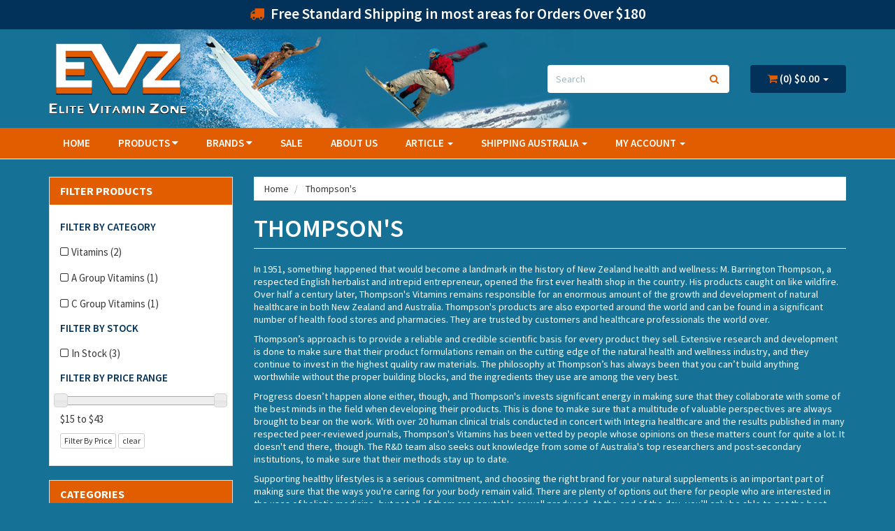

--- FILE ---
content_type: text/html; charset=utf-8
request_url: https://www.elitevitaminzone.com.au/brand/thompsons
body_size: 17959
content:
<!DOCTYPE html>
<html lang="en">
<head>
<meta http-equiv="Content-Type" content="text/html; charset=utf-8"/>
<meta name="keywords" content="Thompson&#39;s"/>
<meta name="description" content="We offer a large range of Thompson&#39;s vitamins online at competitive prices. Thompson&#39;s are a market leader in natural health care products in New Zealand and Australia. "/>
<meta name="viewport" content="width=device-width, initial-scale=1.0, user-scalable=0"/>
<meta property="og:image" content="https://www.elitevitaminzone.com.au/assets/webshop/cms/37/137.jpg?1498830487"/>
<meta property="og:title" content="Thompson&#39;s | Elite Vitamin Zone"/>
<meta property="og:site_name" content="Elite Vitamin Zone"/>
<meta property="og:type" content="website"/>
<meta property="og:url" content="/brand/thompsons"/>
<meta property="og:description" content="We offer a large range of Thompson&#39;s vitamins online at competitive prices. Thompson&#39;s are a market leader in natural health care products in New Zealand and Australia. "/>

<title>Thompson&#39;s | Elite Vitamin Zone</title>
<link rel="canonical" href="/brand/thompsons"/>
<link rel="shortcut icon" href="https://www.elitevitaminzone.com.au/assets/favicon_logo.png"/>
<link class="theme-selector" rel="stylesheet" type="text/css" href="/assets/themes/2016-09-skeletal-custom-246023/css/app.css?1768890354" media="all"/>
<link rel="stylesheet" type="text/css" href="/assets/themes/2016-09-skeletal-custom-246023/css/style.css?111&1768890354" media="all"/>
<link rel="stylesheet" type="text/css" href="https://maxcdn.bootstrapcdn.com/font-awesome/4.4.0/css/font-awesome.min.css" media="all"/>
<link rel="stylesheet" type="text/css" href="https://cdn.neto.com.au/assets/neto-cdn/jquery_ui/1.11.1/css/custom-theme/jquery-ui-1.8.18.custom.css" media="all"/>
<link rel="stylesheet" type="text/css" href="https://cdn.neto.com.au/assets/neto-cdn/fancybox/2.1.5/jquery.fancybox.css" media="all"/>
<!--[if lte IE 8]>
	<script type="text/javascript" src="https://cdn.neto.com.au/assets/neto-cdn/html5shiv/3.7.0/html5shiv.js"></script>
	<script type="text/javascript" src="https://cdn.neto.com.au/assets/neto-cdn/respond.js/1.3.0/respond.min.js"></script>
<![endif]-->
<!-- Begin: Script 1 -->
<script type="text/javascript">
var _gaq = _gaq || [];

  (function() {
    var ga = document.createElement('script'); ga.type = 'text/javascript'; ga.async = true;
    ga.src = ('https:' == document.location.protocol ? 'https://ssl' : 'http://www') + '.google-analytics.com/ga.js';
    var s = document.getElementsByTagName('script')[0]; s.parentNode.insertBefore(ga, s);
  })();
</script>
<!-- End: Script 1 -->
<!-- Begin: Script 92 -->
<script async src="https://js.stripe.com/v3/"></script>
<!-- End: Script 92 -->
<!-- Begin: Script 100 -->
<script type="text/javascript">
var gaJsHost = (("https:" == document.location.protocol) ? "https://ssl." : "http://www.");
document.write(unescape("%3Cscript src='" + gaJsHost + "google-analytics.com/ga.js' type='text/javascript'%3E%3C/script%3E"));
</script>
<!-- End: Script 100 -->
<!-- Begin: Script 102 -->
<!-- Google Tag Manager -->
<script>(function(w,d,s,l,i){w[l]=w[l]||[];w[l].push({'gtm.start':
new Date().getTime(),event:'gtm.js'});var f=d.getElementsByTagName(s)[0],
j=d.createElement(s),dl=l!='dataLayer'?'&l='+l:'';j.async=true;j.src=
'https://www.googletagmanager.com/gtm.js?id='+i+dl;f.parentNode.insertBefore(j,f);
})(window,document,'script','dataLayer','GTM-W7PQTTN');</script>
<!-- End Google Tag Manager -->
<!-- End: Script 102 -->
<!-- Begin: Script 104 -->
<meta name="google-site-verification" content="bnhnSNJKCEaa8Qa_8fnQ0QZPZtz97PYN6FH63NzOAN8" />
<!-- End: Script 104 -->
<!-- Begin: Script 108 -->
<!-- PayPal BEGIN -->
  <script>
      ;(function(a,t,o,m,s){a[m]=a[m]||[];a[m].push({t:new Date().getTime(),event:'snippetRun'});var f=t.getElementsByTagName(o)[0],e=t.createElement(o),d=m!=='paypalDDL'?'&m='+m:'';e.async=!0;e.src='https://www.paypal.com/tagmanager/pptm.js?id='+s+d;f.parentNode.insertBefore(e,f);})(window,document,'script','paypalDDL','691493c9-4279-4544-87ed-0d171175e0b1');
    </script>
  <!-- PayPal END -->
<!-- End: Script 108 -->
<!-- Begin: Script 114 -->
<meta name="google-site-verification" content="gcuMmau5rIKNA-fZtLyKSipcbRK_Ez7T3BpgPgEiots" />
<!-- End: Script 114 -->
<!-- Begin: Script 115 -->
<!-- Google Tag Manager -->
<script>(function(w,d,s,l,i){w[l]=w[l]||[];w[l].push({'gtm.start':
new Date().getTime(),event:'gtm.js'});var f=d.getElementsByTagName(s)[0],
j=d.createElement(s),dl=l!='dataLayer'?'&l='+l:'';j.async=true;j.src=
'https://www.googletagmanager.com/gtm.js?id='+i+dl;f.parentNode.insertBefore(j,f);
})(window,document,'script','dataLayer','GTM-PPHG5S2');</script>
<!-- End Google Tag Manager -->
<!-- End: Script 115 -->
<!-- Begin: Script 117 -->
<!-- Global site tag (gtag.js) - Google Analytics -->
<script async src="https://www.googletagmanager.com/gtag/js?id=G-SZBDC1TYJ8"></script>
<script>
  window.dataLayer = window.dataLayer || [];
  function gtag(){dataLayer.push(arguments);}
  gtag('js', new Date());
    gtag('config', 'G-SZBDC1TYJ8', {
      send_page_view: false
    });
</script>
<!-- End: Script 117 -->
<!-- Begin: Script 118 -->
<script
src="https://www.paypal.com/sdk/js?client-id=AY5CwqEPkpFp51WrmOBWDZr5NhUAudupFpgftCQ9-3-MSTCD8KT4OIacpmW_Tc0YzURgkXM7RgDczZQ5&currency=AUD&components=messages"
data-namespace="PayPalSDK">
</script>
<!-- End: Script 118 -->
<!-- Begin: Script 119 -->
<meta name="facebook-domain-verification" content="sf9zsj7zl0rlgh826z0ylfklcqk7qr" />
<!-- End: Script 119 -->

</head>
<body id="n_content" class="n_2016-09-skeletal-custom-246023">
<div class="wrapper-free-shipping">
	<div class="container">
		<p><i class="fa fa-truck">&nbsp;</i> Free Standard Shipping in most areas for Orders Over $180</p>

	</div>
</div>
<div class="wrapper-header">
	<div class="container">
		<div class="row">
			<div class="col-xs-12 col-sm-4 wrapper-logo">
				<a href="https://www.elitevitaminzone.com.au" title="Elite Vitamin Zone">
					<img class="logo" src="/assets/themes/2016-09-skeletal-custom-246023/img/website_logo.png?1768890354" alt="Elite Vitamin Zone"/>
				</a>
			</div>
			<div class="col-xs-12 col-sm-8">
				<div id="header-cart" class="btn-group hidden-xs">
					<a href="https://www.elitevitaminzone.com.au/_mycart?tkn=cart&ts=1769022071203454" class="" id="cartcontentsheader">
						<i class="fa fa-shopping-cart"></i> (<span rel="a2c_item_count">0</span>)
						<span rel="a2c_sub_total" id="header-subtotal">
						$0.00
						</span>
					</a>
					<a href="#" class="dropdown-toggle" data-toggle="dropdown"><span class="caret"></span></a>
					<ul class="dropdown-menu">
						<li class="box" id="neto-dropdown">
							<div class="body padding" id="cartcontents"></div>
							<div class="footer"></div>
						</li>
					</ul>
				</div>
				<div class="header-search">
					<form name="productsearch" method="get" action="/">
						<input type="hidden" name="rf" value="kw"/>
						<div class="input-group">
							<input class="form-control ajax_search" placeholder="Search" value="" id="name_search" autocomplete="off" name="kw" type="text"/>
							<span class="input-group-btn">
								<button type="submit" value="Search" class="btn btn-default"><i class="fa fa-search"></i></button>
							</span>
						</div>
					</form>
				</div>
			</div>
		</div>
	</div>
</div>
<div class="wrapper-navigation">
	<div class="container">
		<div class="row">
			<div class="col-xs-12">
				<div class="navbar navbar-default">
					<div class="navbar-header">
						<ul class="navigation-list list-inline visible-xs nMobileNav">
							<li><a href="#" class="nToggleMenu" data-target=".navbar-brands-collapse"><span class="icon"><i class="fa fa-bars"></i></span><br>
							Menu</a></li>
							<li><a href="#" class="nToggleMenu" data-target=".navbar-category-collapse"><span class="icon"><i class="fa fa-gift"></i></span><br>
							Products</a></li>
							<li><a href="https://www.elitevitaminzone.com.au/_mycart?tkn=cart&ts=1769022071683388"><span class="icon"><i class="fa fa-shopping-cart"></i></span><br>
							Cart (<span rel="a2c_item_count">0</span>)</a></li>
							<li><a href="/_myacct/"><span class="icon"><i class="fa fa-user"></i></span><br>
							Account</a></li>
						</ul>
					</div>
					<div class="navbar-collapse collapse navbar-responsive-collapse">
						<ul class="nav navbar-nav">
							<li><a href="/">Home</a></li>
							<li class="dropdown dropdown-hover hidden-xs">
								<a href="#">Products <i class="fa fa-caret-down"></i></a>
								<ul class="dropdown-menu">
									<li class=""> <a href="https://www.elitevitaminzone.com.au/shop/herbal-supplements/30" ><span>Herbal Supplements </span></a>
												</li><li class="dropdown dropdown-hover"> <a href="https://www.elitevitaminzone.com.au/shop/vitamins/27" class="dropdown-toggle"><span>Vitamins <i class="fa fa-caret-right"></i></span></a>
												<ul class="dropdown-menu dropdown-menu-horizontal">
														<li class=""> <a href="https://www.elitevitaminzone.com.au/shop/vitamin-k-group/381" class="nuhover dropdown-toggle">Vitamin K Group</a>
												</li><li class=""> <a href="https://www.elitevitaminzone.com.au/shop/vitamins/a-group-vitamins/2706" class="nuhover dropdown-toggle">A Group Vitamins</a>
												</li><li class=""> <a href="https://www.elitevitaminzone.com.au/shop/vitamins/e-group-vitamins/2705" class="nuhover dropdown-toggle">E Group Vitamins</a>
												</li><li class=""> <a href="https://www.elitevitaminzone.com.au/shop/vitamins/d-group-vitamins/2704" class="nuhover dropdown-toggle">D Group Vitamins</a>
												</li><li class=""> <a href="https://www.elitevitaminzone.com.au/shop/vitamins/c-group-vitamins/2703" class="nuhover dropdown-toggle">C Group Vitamins</a>
												</li><li class=""> <a href="https://www.elitevitaminzone.com.au/shop/vitamins/b-group-vitamins/2702" class="nuhover dropdown-toggle">B Group Vitamins</a>
												</li><li class=""> <a href="https://www.elitevitaminzone.com.au/shop/vitamins/multivitamins/2701" class="nuhover dropdown-toggle">Multivitamins</a>
												</li>
													</ul>
												</li><li class=""> <a href="https://www.elitevitaminzone.com.au/shop/arthritis/15" ><span>Arthritis </span></a>
												</li><li class=""> <a href="https://www.elitevitaminzone.com.au/shop/evzs-health-support/369" ><span>EVZ's Health Support </span></a>
												</li><li class=""> <a href="https://www.elitevitaminzone.com.au/shop/herbal-teas/360" ><span>Herbal Teas </span></a>
												</li><li class=""> <a href="https://www.elitevitaminzone.com.au/shop/hair-and-skin-care/339" ><span>Hair and Skin Care </span></a>
												</li><li class=""> <a href="https://www.elitevitaminzone.com.au/shop/collagen-support-products/334" ><span>Collagen Support Products </span></a>
												</li><li class=""> <a href="https://www.elitevitaminzone.com.au/shop/weight-control/28" ><span>Weight Control </span></a>
												</li><li class=""> <a href="https://www.elitevitaminzone.com.au/shop/functional-foods/29" ><span>Functional Foods </span></a>
												</li><li class=""> <a href="https://www.elitevitaminzone.com.au/shop/stress-and-anxiety/26" ><span>Stress and Anxiety </span></a>
												</li><li class=""> <a href="https://www.elitevitaminzone.com.au/shop/eye-health/31" ><span>Eye Health </span></a>
												</li><li class=""> <a href="https://www.elitevitaminzone.com.au/shop/heart-health/32" ><span>Heart Health </span></a>
												</li><li class=""> <a href="https://www.elitevitaminzone.com.au/shop/miscellaneous/33" ><span>Miscellaneous </span></a>
												</li><li class=""> <a href="https://www.elitevitaminzone.com.au/shop/liver-cleansing/291" ><span>Liver Cleansing </span></a>
												</li><li class=""> <a href="https://www.elitevitaminzone.com.au/shop/sports-nutrition/plant-based-protein/293" ><span>Plant Based Protein Powder </span></a>
												</li><li class=""> <a href="https://www.elitevitaminzone.com.au/shop/shaker-cups/301" ><span>Shaker Cups </span></a>
												</li><li class=""> <a href="https://www.elitevitaminzone.com.au/shop/sleep/307" ><span>Sleep </span></a>
												</li><li class=""> <a href="https://www.elitevitaminzone.com.au/shop/keto-supplements/323" ><span>Keto Supplements </span></a>
												</li><li class=""> <a href="https://www.elitevitaminzone.com.au/shop/antioxidants/17" ><span>Antioxidants </span></a>
												</li><li class="dropdown dropdown-hover"> <a href="https://www.elitevitaminzone.com.au/shop/sports-nutrition/16" class="dropdown-toggle"><span>Sports Nutrition <i class="fa fa-caret-right"></i></span></a>
												<ul class="dropdown-menu dropdown-menu-horizontal">
														<li class=""> <a href="https://www.elitevitaminzone.com.au/shop/collagen-protein/327" class="nuhover dropdown-toggle">Collagen Protein</a>
												</li><li class=""> <a href="https://www.elitevitaminzone.com.au/shop/sports-nutrition/creatine-and-glutamine/1608" class="nuhover dropdown-toggle">Creatine and Glutamine</a>
												</li><li class=""> <a href="https://www.elitevitaminzone.com.au/shop/sports-nutrition/testosterone-boosters/1607" class="nuhover dropdown-toggle">Testosterone Boosters</a>
												</li><li class=""> <a href="https://www.elitevitaminzone.com.au/shop/sports-nutrition/whey-protein-blends/1606" class="nuhover dropdown-toggle">Whey Protein Blends</a>
												</li><li class=""> <a href="https://www.elitevitaminzone.com.au/shop/sports-nutrition/fat-burners-and-energy/1605" class="nuhover dropdown-toggle">Fat Burners and Energy</a>
												</li><li class=""> <a href="https://www.elitevitaminzone.com.au/shop/sports-nutrition/amino-acids-eaas/184" class="nuhover dropdown-toggle">Amino Acids & EAAs</a>
												</li><li class=""> <a href="https://www.elitevitaminzone.com.au/shop/sports-nutrition/whey-protein-isolates-wpi/1604" class="nuhover dropdown-toggle">Whey Protein Isolates WPI</a>
												</li><li class=""> <a href="https://www.elitevitaminzone.com.au/shop/sports-nutrition/mass-gainers/1603" class="nuhover dropdown-toggle">Mass Gainers</a>
												</li><li class=""> <a href="https://www.elitevitaminzone.com.au/shop/sports-nutrition/post-workout-recovery/1602" class="nuhover dropdown-toggle">Post Workout / Recovery</a>
												</li><li class=""> <a href="https://www.elitevitaminzone.com.au/shop/sports-nutrition/pre-workout/1601" class="nuhover dropdown-toggle">Pre Workout</a>
												</li>
													</ul>
												</li><li class=""> <a href="https://www.elitevitaminzone.com.au/shop/immune-support/25" ><span>Immune Support </span></a>
												</li><li class=""> <a href="https://www.elitevitaminzone.com.au/shop/childrens-health/18" ><span>Children's Health </span></a>
												</li><li class=""> <a href="https://www.elitevitaminzone.com.au/shop/mens-health/19" ><span>Men's Health </span></a>
												</li><li class=""> <a href="https://www.elitevitaminzone.com.au/shop/womens-health/20" ><span>Women's Health </span></a>
												</li><li class=""> <a href="https://www.elitevitaminzone.com.au/shop/minerals/21" ><span>Minerals </span></a>
												</li><li class=""> <a href="https://www.elitevitaminzone.com.au/shop/superfoods/22" ><span>Superfoods </span></a>
												</li><li class=""> <a href="https://www.elitevitaminzone.com.au/shop/digestion/23" ><span>Digestion </span></a>
												</li><li class=""> <a href="https://www.elitevitaminzone.com.au/shop/essential-fatty-acids/24" ><span>Essential Fatty Acids </span></a>
												</li>
								</ul>
							</li>
							<li class="dropdown dropdown-hover hidden-xs">
								<a href="#">Brands <i class="fa fa-caret-down"></i></a>
								<ul class="dropdown-menu">
									<li class=""> <a href="https://www.elitevitaminzone.com.au/brand/blender-bottle" >Blender Bottle </a></li><li class=""> <a href="https://www.elitevitaminzone.com.au/brand/cabot-health" >Cabot Health </a></li><li class=""> <a href="https://www.elitevitaminzone.com.au/brand/dymatize-nutrition" >Dymatize Nutrition </a></li><li class=""> <a href="https://www.elitevitaminzone.com.au/brand/ehp-labs" >EHP Labs </a></li><li class=""> <a href="https://www.elitevitaminzone.com.au/brand/endura-sports-nutrition" >Endura Sports Nutrition </a></li><li class=""> <a href="https://www.elitevitaminzone.com.au/brand/flora" >Flora </a></li><li class=""> <a href="https://www.elitevitaminzone.com.au/brand/Floradix" >Floradix </a></li><li class=""> <a href="https://www.elitevitaminzone.com.au/brand/fusion-health" >Fusion Health </a></li><li class=""> <a href="https://www.elitevitaminzone.com.au/brand/herbs-of-gold" >Herbs of Gold </a></li><li class=""> <a href="https://www.elitevitaminzone.com.au/brand/Lifestream" >Lifestream </a></li>
									<li> <a href="https://www.elitevitaminzone.com.au/view/brands/266">See All Brands</a></li>
								</ul>
							</li>
							<li class=""> <a href="/view/sale/267" >Sale </a>
											</li><li class=""> <a href="/view/about-us/12" >About Us </a>
											</li><li class="dropdown dropdown-hover"> <a href="" class="dropdown-toggle">Article <span class="caret"></span></a>
											<ul class="dropdown-menu">
													<li class="dropdown dropdown-hover"> <a href="/blog/choosing-sports-supplements/344" class="nuhover dropdown-toggle">Sports Nutrition</a>
											<ul class="dropdown-menu dropdown-menu-horizontal">
													<li class="dropdown dropdown-hover"> <a href="/blog/pre-workout-supplements/213">Pre Workout Supplements</a>
											<ul class="dropdown-menu dropdown-menu-horizontal">
													<li class=""> <a href="/buy/kamikaze-pre-workout-by-athletic-sport-30-serves/kamias">Kamikaze by Athletic Sport</a></li><li class=""> <a href="https://www.elitevitaminzone.com.au/buy/total-war-pre-workout-30-serves-by-redcon1/totalwar">Total War by Redcon 1</a></li><li class=""> <a href="/buy/disorder-pre-by-faction-labs-40-serves/2212">Disorder by Faction Labs</a></li>
												</ul>
											</li><li class=""> <a href="/blog/choosing-sports-supplements/344">Selecting Sports Supplements</a>
											</li><li class=""> <a href="http://www.elitevitaminzone.com.au/bodybuilding-supplements-australia">Bodybuilding Supplements Australia</a>
											</li><li class=""> <a href="http://www.elitevitaminzone.com.au/bodybuilding-supplements-online">Bodybuilding Supplements Online</a>
											</li><li class="dropdown dropdown-hover"> <a href="http://www.elitevitaminzone.com.au/buy-testosterone-boosters-online">Buy Testosterone Boosters Online</a>
											<ul class="dropdown-menu dropdown-menu-horizontal">
													<li class=""> <a href="https://www.elitevitaminzone.com.au/buy/primabolics-everyday-primal-60-scoops/ptpow">Everyday Primal</a></li><li class=""> <a href="/buy/bulgarian-tribulus-by-herbs-of-gold/tribulushog">Bulgarian Tribulus </a></li>
												</ul>
											</li><li class="dropdown dropdown-hover"> <a href="http://www.elitevitaminzone.com.au/thermogenic-fat-burners-australia">Thermogenic Fat Burners - Australia</a>
											<ul class="dropdown-menu dropdown-menu-horizontal">
													<li class=""> <a href="https://www.elitevitaminzone.com.au/buy/oxyshred-by-ehp-labs/oxyshred">OxyShred by EHP Labs</a></li><li class=""> <a href="/buy/incinerate-thermogenic-by-jd-nutraceuticals-270gm/incinjdn">Health Topics</a></li><li class=""> <a href="https://www.elitevitaminzone.com.au/buy/hyperburn-by-onest-health-30-serve/hburn">Hyperburn</a></li>
												</ul>
											</li>
												</ul>
											</li><li class="dropdown dropdown-hover"> <a href="/blog/adrenal-fatigue/230" class="nuhover dropdown-toggle">Adrenal Fatigue</a>
											<ul class="dropdown-menu dropdown-menu-horizontal">
													<li class=""> <a href="/blog/top-5-foods-to-lower-cholesterol">Top 5 foods for Cholesterol</a>
											</li><li class=""> <a href="/10-superfoods-for-weightloss">10 Superfoods for Weight Loss</a>
											</li><li class=""> <a href="/ways-to-improve-childrens-health">5 ways to Improve Children's Health</a>
											</li><li class=""> <a href="http://www.elitevitaminzone.com.au/arthritis-supplements-online">Arthritis Supplements Online</a>
											</li><li class=""> <a href="/blog/antioxidants-and-the-benefits-vitamin-supplement/338">Antioxidants and The Benefits</a>
											</li><li class=""> <a href="/blog/rev-up-metabolism/234">Rev Up Metabolism</a>
											</li><li class=""> <a href="/blog/ketogenic-diet/329">Ketogenic Diet</a>
											</li><li class=""> <a href="/blog/the-collagen-connection/336">Collagen Connection</a>
											</li><li class=""> <a href="/vitamins-and-their-benefits">Vitamins and Their Benefits</a>
											</li><li class=""> <a href="/fusion-health-and-herbal-supplements">Fusion Health</a>
											</li><li class=""> <a href="/immunity-astra-8/">Immunity Astra 8</a>
											</li><li class=""> <a href="/blog/why-herbs-of-gold-are-good-for-you/349">Why Herbs of Gold Are Good For You</a>
											</li><li class=""> <a href="/blog/super-greens-combo/320">Superfoods</a>
											</li>
												</ul>
											</li><li class="dropdown dropdown-hover"> <a href="/blog/super-greens-combo/320" class="nuhover dropdown-toggle">Super Greens Combo</a>
											<ul class="dropdown-menu dropdown-menu-horizontal">
													<li class=""> <a href="https://www.elitevitaminzone.com.au/shop/superfoods/22">Supplements</a>
											</li>
												</ul>
											</li><li class="dropdown dropdown-hover"> <a href="/blog/221" class="nuhover dropdown-toggle">What are Herbal Supplements</a>
											<ul class="dropdown-menu dropdown-menu-horizontal">
													<li class=""> <a href="/blog/what-is-co-q10/219">What is Co Q10?</a>
											</li><li class=""> <a href="/blog/curcumin-the-active-component-of-tumeric/210">Curcumin, active ingredient in Tumeric</a>
											</li><li class=""> <a href="/blog/tribulus/191">Tribulus for Men</a>
											</li><li class=""> <a href="/blog/magnesium/262">Magnesium Functions</a>
											</li><li class=""> <a href="/blog/kids-calm/229">Kid's Calm</a>
											</li><li class=""> <a href="/blog/iron-supplements/212">Iron Supplements</a>
											</li><li class=""> <a href="http://www.elitevitaminzone.com.au/immune-boosters-supplements">Immune Boosters Supplements</a>
											</li><li class=""> <a href="http://www.elitevitaminzone.com.au/herbs-of-gold-vitamins">Herbs of Gold Vitamins</a>
											</li><li class=""> <a href="/blog/plant-based-protein/319">Plant based Protein</a>
											</li><li class=""> <a href="/blog/olive-leaf-extract/322">Olive Leaf Extract</a>
											</li><li class=""> <a href="/Vitamin-D-Tablets">Vitamin D</a>
											</li><li class=""> <a href="/fusion-health-and-herbal-supplements">Fusion Health Vitamin and Herbal Supplements</a>
											</li><li class=""> <a href="/blog/herbs-of-gold-stockists/350">Herbs of Gold Stockists</a>
											</li>
												</ul>
											</li><li class="dropdown dropdown-hover"> <a href="/choice/benefits-of-drinking-herbal-supplements-like-herbs/362" class="nuhover dropdown-toggle">Benefit of Drinking Herbal Supplements</a>
											<ul class="dropdown-menu dropdown-menu-horizontal">
													<li class=""> <a href="/choice/celtic-salt-typical-analysis/366">Celtic Salt Typical Analysis</a>
											</li>
												</ul>
											</li><li class=""> <a href="/blog/supporting-liver-function/386" class="nuhover dropdown-toggle">Supporting Liver Function</a>
											</li>
												</ul>
											</li><li class="dropdown dropdown-hover"> <a href="/view/shipping/17" class="dropdown-toggle">Shipping Australia <span class="caret"></span></a>
											<ul class="dropdown-menu">
													<li class=""> <a href="/view/shipping-international/268" class="nuhover dropdown-toggle">Shipping International</a>
											</li>
												</ul>
											</li>
							<li class="lv1-li navbar-account dropdown dropdown-hover hidden-xs">
								<a href="https://www.elitevitaminzone.com.au/_myacct" ><i class="fa fa-user"></i> <span class="visible-lg visible-inline-lg">My Account</span> <span class="caret"></span></a>
								<ul class="dropdown-menu">
									<li><a href="https://www.elitevitaminzone.com.au/_myacct">Account Home</a></li>
									<li><a href="https://www.elitevitaminzone.com.au/_myacct#orders">Orders</a></li>
									<li><a href="https://www.elitevitaminzone.com.au/_myacct/payrec">Pay Invoices</a></li>
									<li><a href="https://www.elitevitaminzone.com.au/_myacct/favourites">Favourites</a></li>
									<li><a href="https://www.elitevitaminzone.com.au/_myacct/wishlist">Wishlists</a></li>
									<li><a href="https://www.elitevitaminzone.com.au/_myacct/warranty">Resolution Centre</a></li>
									<li><a href="https://www.elitevitaminzone.com.au/_myacct/edit_account">Edit My Details</a></li>
									<li><a href="https://www.elitevitaminzone.com.au/_myacct/edit_address">Edit My Address Book</a></li>
									<li class="divider"></li>
									<span nloader-content-id="gkZu1fF18NPWfsIpY5sXxXJ1LjL4ZsbuSpGY8zklwRY4aRuy77rwMz-AvD2G3RY79UGsf-03B6tEwCHzjdbuxA" nloader-content="[base64]" nloader-data="IbjeAbSDiJB0psmh-U8gO-rL6QUN99pfNZj2PrPXlTg"></span></ul>
							</li>
						</ul>
					</div>
					<div class="navbar-collapse collapse navbar-brands-collapse">
						<ul class="visible-xs nav navbar-nav navbar-category">
							<li><a href="/">Home</a></li>
							<li class="dropdown dropdown-hover">
									<a href="#brand-menu" data-toggle="collapse">Brands <i class="fa fa-caret-down"></i></a>
									<ul class="panel-collapse collapse collapse-menu second-menu" id="brand-menu">
										<li><a href="https://www.elitevitaminzone.com.au/brand/blender-bottle">Blender Bottle</a></li><li><a href="https://www.elitevitaminzone.com.au/brand/cabot-health">Cabot Health</a></li><li><a href="https://www.elitevitaminzone.com.au/brand/dymatize-nutrition">Dymatize Nutrition</a></li><li><a href="https://www.elitevitaminzone.com.au/brand/ehp-labs">EHP Labs</a></li><li><a href="https://www.elitevitaminzone.com.au/brand/endura-sports-nutrition">Endura Sports Nutrition</a></li><li><a href="https://www.elitevitaminzone.com.au/brand/flora">Flora</a></li><li><a href="https://www.elitevitaminzone.com.au/brand/Floradix">Floradix</a></li><li><a href="https://www.elitevitaminzone.com.au/brand/fusion-health">Fusion Health</a></li><li><a href="https://www.elitevitaminzone.com.au/brand/herbs-of-gold">Herbs of Gold</a></li><li><a href="https://www.elitevitaminzone.com.au/brand/Lifestream">Lifestream</a></li>
										<li> <a href="https://www.elitevitaminzone.com.au/view/brands/266">See All Brands</a></li>
									</ul>
								</li>
							<li class="">
											<a href="/view/sale/267">Sale </a>
											</li><li class="">
											<a href="/view/about-us/12">About Us </a>
											</li><li class="dropdown dropdown-hover">
											<a data-toggle="collapse" href="#mob-menu-article">Article <span class="caret"></span></a>
											<ul id="mob-menu-article" class="panel-collapse collapse collapse-menu second-menu">
													<li class="dropdown dropdown-hover subcat">
											<a href="#">Sports Nutrition <span class="caret"></span></a>
											<ul class="collapse-menu third-menu" style="display: none">
													<li class="dropdown dropdown-hover subcat">
											<a href="#">Pre Workout Supplements <span class="caret"></span></a>
											<ul class="collapse-menu third-menu" style="display: none">
													<li class=""> <a href="/buy/kamikaze-pre-workout-by-athletic-sport-30-serves/kamias">Kamikaze by Athletic Sport</a></li><li class=""> <a href="https://www.elitevitaminzone.com.au/buy/total-war-pre-workout-30-serves-by-redcon1/totalwar">Total War by Redcon 1</a></li><li class=""> <a href="/buy/disorder-pre-by-faction-labs-40-serves/2212">Disorder by Faction Labs</a></li>
												</ul>
											</li><li class="no-subcat">
											<a href="/blog/choosing-sports-supplements/344" class="nuhover dropdown-toggle" >Selecting Sports Supplements </a>
											</li><li class="no-subcat">
											<a href="http://www.elitevitaminzone.com.au/bodybuilding-supplements-australia" class="nuhover dropdown-toggle" >Bodybuilding Supplements Australia </a>
											</li><li class="no-subcat">
											<a href="http://www.elitevitaminzone.com.au/bodybuilding-supplements-online" class="nuhover dropdown-toggle" >Bodybuilding Supplements Online </a>
											</li><li class="dropdown dropdown-hover subcat">
											<a href="#">Buy Testosterone Boosters Online <span class="caret"></span></a>
											<ul class="collapse-menu third-menu" style="display: none">
													<li class=""> <a href="https://www.elitevitaminzone.com.au/buy/primabolics-everyday-primal-60-scoops/ptpow">Everyday Primal</a></li><li class=""> <a href="/buy/bulgarian-tribulus-by-herbs-of-gold/tribulushog">Bulgarian Tribulus </a></li>
												</ul>
											</li><li class="dropdown dropdown-hover subcat">
											<a href="#">Thermogenic Fat Burners - Australia <span class="caret"></span></a>
											<ul class="collapse-menu third-menu" style="display: none">
													<li class=""> <a href="https://www.elitevitaminzone.com.au/buy/oxyshred-by-ehp-labs/oxyshred">OxyShred by EHP Labs</a></li><li class=""> <a href="/buy/incinerate-thermogenic-by-jd-nutraceuticals-270gm/incinjdn">Health Topics</a></li><li class=""> <a href="https://www.elitevitaminzone.com.au/buy/hyperburn-by-onest-health-30-serve/hburn">Hyperburn</a></li>
												</ul>
											</li>
												</ul>
											</li><li class="dropdown dropdown-hover subcat">
											<a href="#">Adrenal Fatigue <span class="caret"></span></a>
											<ul class="collapse-menu third-menu" style="display: none">
													<li class="no-subcat">
											<a href="/blog/top-5-foods-to-lower-cholesterol" class="nuhover dropdown-toggle" >Top 5 foods for Cholesterol </a>
											</li><li class="no-subcat">
											<a href="/10-superfoods-for-weightloss" class="nuhover dropdown-toggle" >10 Superfoods for Weight Loss </a>
											</li><li class="no-subcat">
											<a href="/ways-to-improve-childrens-health" class="nuhover dropdown-toggle" >5 ways to Improve Children's Health </a>
											</li><li class="no-subcat">
											<a href="http://www.elitevitaminzone.com.au/arthritis-supplements-online" class="nuhover dropdown-toggle" >Arthritis Supplements Online </a>
											</li><li class="no-subcat">
											<a href="/blog/antioxidants-and-the-benefits-vitamin-supplement/338" class="nuhover dropdown-toggle" >Antioxidants and The Benefits </a>
											</li><li class="no-subcat">
											<a href="/blog/rev-up-metabolism/234" class="nuhover dropdown-toggle" >Rev Up Metabolism </a>
											</li><li class="no-subcat">
											<a href="/blog/ketogenic-diet/329" class="nuhover dropdown-toggle" >Ketogenic Diet </a>
											</li><li class="no-subcat">
											<a href="/blog/the-collagen-connection/336" class="nuhover dropdown-toggle" >Collagen Connection </a>
											</li><li class="no-subcat">
											<a href="/vitamins-and-their-benefits" class="nuhover dropdown-toggle" >Vitamins and Their Benefits </a>
											</li><li class="no-subcat">
											<a href="/fusion-health-and-herbal-supplements" class="nuhover dropdown-toggle" >Fusion Health </a>
											</li><li class="no-subcat">
											<a href="/immunity-astra-8/" class="nuhover dropdown-toggle" >Immunity Astra 8 </a>
											</li><li class="no-subcat">
											<a href="/blog/why-herbs-of-gold-are-good-for-you/349" class="nuhover dropdown-toggle" >Why Herbs of Gold Are Good For You </a>
											</li><li class="no-subcat">
											<a href="/blog/super-greens-combo/320" class="nuhover dropdown-toggle" >Superfoods </a>
											</li>
												</ul>
											</li><li class="dropdown dropdown-hover subcat">
											<a href="#">Super Greens Combo <span class="caret"></span></a>
											<ul class="collapse-menu third-menu" style="display: none">
													<li class="no-subcat">
											<a href="https://www.elitevitaminzone.com.au/shop/superfoods/22" class="nuhover dropdown-toggle" >Supplements </a>
											</li>
												</ul>
											</li><li class="dropdown dropdown-hover subcat">
											<a href="#">What are Herbal Supplements <span class="caret"></span></a>
											<ul class="collapse-menu third-menu" style="display: none">
													<li class="no-subcat">
											<a href="/blog/what-is-co-q10/219" class="nuhover dropdown-toggle" >What is Co Q10? </a>
											</li><li class="no-subcat">
											<a href="/blog/curcumin-the-active-component-of-tumeric/210" class="nuhover dropdown-toggle" >Curcumin, active ingredient in Tumeric </a>
											</li><li class="no-subcat">
											<a href="/blog/tribulus/191" class="nuhover dropdown-toggle" >Tribulus for Men </a>
											</li><li class="no-subcat">
											<a href="/blog/magnesium/262" class="nuhover dropdown-toggle" >Magnesium Functions </a>
											</li><li class="no-subcat">
											<a href="/blog/kids-calm/229" class="nuhover dropdown-toggle" >Kid's Calm </a>
											</li><li class="no-subcat">
											<a href="/blog/iron-supplements/212" class="nuhover dropdown-toggle" >Iron Supplements </a>
											</li><li class="no-subcat">
											<a href="http://www.elitevitaminzone.com.au/immune-boosters-supplements" class="nuhover dropdown-toggle" >Immune Boosters Supplements </a>
											</li><li class="no-subcat">
											<a href="http://www.elitevitaminzone.com.au/herbs-of-gold-vitamins" class="nuhover dropdown-toggle" >Herbs of Gold Vitamins </a>
											</li><li class="no-subcat">
											<a href="/blog/plant-based-protein/319" class="nuhover dropdown-toggle" >Plant based Protein </a>
											</li><li class="no-subcat">
											<a href="/blog/olive-leaf-extract/322" class="nuhover dropdown-toggle" >Olive Leaf Extract </a>
											</li><li class="no-subcat">
											<a href="/Vitamin-D-Tablets" class="nuhover dropdown-toggle" >Vitamin D </a>
											</li><li class="no-subcat">
											<a href="/fusion-health-and-herbal-supplements" class="nuhover dropdown-toggle" >Fusion Health Vitamin and Herbal Supplements </a>
											</li><li class="no-subcat">
											<a href="/blog/herbs-of-gold-stockists/350" class="nuhover dropdown-toggle" >Herbs of Gold Stockists </a>
											</li>
												</ul>
											</li><li class="dropdown dropdown-hover subcat">
											<a href="#">Benefit of Drinking Herbal Supplements <span class="caret"></span></a>
											<ul class="collapse-menu third-menu" style="display: none">
													<li class="no-subcat">
											<a href="/choice/celtic-salt-typical-analysis/366" class="nuhover dropdown-toggle" >Celtic Salt Typical Analysis </a>
											</li>
												</ul>
											</li><li class="no-subcat">
											<a href="/blog/supporting-liver-function/386" class="nuhover dropdown-toggle" >Supporting Liver Function </a>
											</li>
												</ul>
											</li><li class="dropdown dropdown-hover">
											<a data-toggle="collapse" href="#mob-menu-shippingaustralia">Shipping Australia <span class="caret"></span></a>
											<ul id="mob-menu-shippingaustralia" class="panel-collapse collapse collapse-menu second-menu">
													<li class="no-subcat">
											<a href="/view/shipping-international/268" class="nuhover dropdown-toggle" >Shipping International </a>
											</li>
												</ul>
											</li>
							</ul>
					</div>
					<div class="navbar-collapse collapse navbar-category-collapse">
						<ul class="visible-xs nav navbar-nav navbar-category">
							<li class="">
											<a href="https://www.elitevitaminzone.com.au/shop/antioxidants/17">Antioxidants </a>
											</li><li class="">
											<a href="https://www.elitevitaminzone.com.au/shop/arthritis/15">Arthritis </a>
											</li><li class="">
											<a href="https://www.elitevitaminzone.com.au/shop/childrens-health/18">Children's Health </a>
											</li><li class="">
											<a href="https://www.elitevitaminzone.com.au/shop/collagen-support-products/334">Collagen Support Products </a>
											</li><li class="">
											<a href="https://www.elitevitaminzone.com.au/shop/digestion/23">Digestion </a>
											</li><li class="">
											<a href="https://www.elitevitaminzone.com.au/shop/essential-fatty-acids/24">Essential Fatty Acids </a>
											</li><li class="">
											<a href="https://www.elitevitaminzone.com.au/shop/evzs-health-support/369">EVZ's Health Support </a>
											</li><li class="">
											<a href="https://www.elitevitaminzone.com.au/shop/eye-health/31">Eye Health </a>
											</li><li class="">
											<a href="https://www.elitevitaminzone.com.au/shop/functional-foods/29">Functional Foods </a>
											</li><li class="">
											<a href="https://www.elitevitaminzone.com.au/shop/hair-and-skin-care/339">Hair and Skin Care </a>
											</li><li class="">
											<a href="https://www.elitevitaminzone.com.au/shop/heart-health/32">Heart Health </a>
											</li><li class="">
											<a href="https://www.elitevitaminzone.com.au/shop/herbal-supplements/30">Herbal Supplements </a>
											</li><li class="">
											<a href="https://www.elitevitaminzone.com.au/shop/herbal-teas/360">Herbal Teas </a>
											</li><li class="">
											<a href="https://www.elitevitaminzone.com.au/shop/immune-support/25">Immune Support </a>
											</li><li class="">
											<a href="https://www.elitevitaminzone.com.au/shop/keto-supplements/323">Keto Supplements </a>
											</li><li class="">
											<a href="https://www.elitevitaminzone.com.au/shop/liver-cleansing/291">Liver Cleansing </a>
											</li><li class="">
											<a href="https://www.elitevitaminzone.com.au/shop/mens-health/19">Men's Health </a>
											</li><li class="">
											<a href="https://www.elitevitaminzone.com.au/shop/minerals/21">Minerals </a>
											</li><li class="">
											<a href="https://www.elitevitaminzone.com.au/shop/miscellaneous/33">Miscellaneous </a>
											</li><li class="">
											<a href="https://www.elitevitaminzone.com.au/shop/sports-nutrition/plant-based-protein/293">Plant Based Protein Powder </a>
											</li><li class="">
											<a href="https://www.elitevitaminzone.com.au/shop/shaker-cups/301">Shaker Cups </a>
											</li><li class="">
											<a href="https://www.elitevitaminzone.com.au/shop/sleep/307">Sleep </a>
											</li><li class="dropdown dropdown-hover">
											<a class="mob-drop" data-toggle="collapse" href="#mob-menu-33">Sports Nutrition <span class="caret"></span></a>
											<ul id="mob-menu-33" class="panel-collapse collapse collapse-menu second-menu">
													<li class="no-subcat">
											<a href="https://www.elitevitaminzone.com.au/shop/sports-nutrition/amino-acids-eaas/184" class="nuhover dropdown-toggle" >Amino Acids & EAAs </a>
											</li><li class="no-subcat">
											<a href="https://www.elitevitaminzone.com.au/shop/collagen-protein/327" class="nuhover dropdown-toggle" >Collagen Protein </a>
											</li><li class="no-subcat">
											<a href="https://www.elitevitaminzone.com.au/shop/sports-nutrition/creatine-and-glutamine/1608" class="nuhover dropdown-toggle" >Creatine and Glutamine </a>
											</li><li class="no-subcat">
											<a href="https://www.elitevitaminzone.com.au/shop/sports-nutrition/fat-burners-and-energy/1605" class="nuhover dropdown-toggle" >Fat Burners and Energy </a>
											</li><li class="no-subcat">
											<a href="https://www.elitevitaminzone.com.au/shop/sports-nutrition/mass-gainers/1603" class="nuhover dropdown-toggle" >Mass Gainers </a>
											</li><li class="no-subcat">
											<a href="https://www.elitevitaminzone.com.au/shop/sports-nutrition/post-workout-recovery/1602" class="nuhover dropdown-toggle" >Post Workout / Recovery </a>
											</li><li class="no-subcat">
											<a href="https://www.elitevitaminzone.com.au/shop/sports-nutrition/pre-workout/1601" class="nuhover dropdown-toggle" >Pre Workout </a>
											</li><li class="no-subcat">
											<a href="https://www.elitevitaminzone.com.au/shop/sports-nutrition/testosterone-boosters/1607" class="nuhover dropdown-toggle" >Testosterone Boosters </a>
											</li><li class="no-subcat">
											<a href="https://www.elitevitaminzone.com.au/shop/sports-nutrition/whey-protein-blends/1606" class="nuhover dropdown-toggle" >Whey Protein Blends </a>
											</li><li class="no-subcat">
											<a href="https://www.elitevitaminzone.com.au/shop/sports-nutrition/whey-protein-isolates-wpi/1604" class="nuhover dropdown-toggle" >Whey Protein Isolates WPI </a>
											</li>
												</ul>
											</li><li class="">
											<a href="https://www.elitevitaminzone.com.au/shop/stress-and-anxiety/26">Stress and Anxiety </a>
											</li><li class="">
											<a href="https://www.elitevitaminzone.com.au/shop/superfoods/22">Superfoods </a>
											</li><li class="dropdown dropdown-hover">
											<a class="mob-drop" data-toggle="collapse" href="#mob-menu-52">Vitamins <span class="caret"></span></a>
											<ul id="mob-menu-52" class="panel-collapse collapse collapse-menu second-menu">
													<li class="no-subcat">
											<a href="https://www.elitevitaminzone.com.au/shop/vitamins/a-group-vitamins/2706" class="nuhover dropdown-toggle" >A Group Vitamins </a>
											</li><li class="no-subcat">
											<a href="https://www.elitevitaminzone.com.au/shop/vitamins/b-group-vitamins/2702" class="nuhover dropdown-toggle" >B Group Vitamins </a>
											</li><li class="no-subcat">
											<a href="https://www.elitevitaminzone.com.au/shop/vitamins/c-group-vitamins/2703" class="nuhover dropdown-toggle" >C Group Vitamins </a>
											</li><li class="no-subcat">
											<a href="https://www.elitevitaminzone.com.au/shop/vitamins/d-group-vitamins/2704" class="nuhover dropdown-toggle" >D Group Vitamins </a>
											</li><li class="no-subcat">
											<a href="https://www.elitevitaminzone.com.au/shop/vitamins/e-group-vitamins/2705" class="nuhover dropdown-toggle" >E Group Vitamins </a>
											</li><li class="no-subcat">
											<a href="https://www.elitevitaminzone.com.au/shop/vitamins/multivitamins/2701" class="nuhover dropdown-toggle" >Multivitamins </a>
											</li><li class="no-subcat">
											<a href="https://www.elitevitaminzone.com.au/shop/vitamin-k-group/381" class="nuhover dropdown-toggle" >Vitamin K Group </a>
											</li>
												</ul>
											</li><li class="">
											<a href="https://www.elitevitaminzone.com.au/shop/weight-control/28">Weight Control </a>
											</li><li class="">
											<a href="https://www.elitevitaminzone.com.au/shop/womens-health/20">Women's Health </a>
											</li>
							</ul>
					</div>
				</div>
			</div>
		</div>
	</div>
</div>
<div id="main-content" class="container" role="main">
	<div class="row"><div class="col-xs-12 col-sm-4 col-md-3" id="left-sidebar">
	<div class="panel panel-default">
			<div class="panel-heading panel-heading-thumbnails">
				<h3 class="panel-title">
					<a class="accordion-toggle" data-toggle="collapse" data-parent="#filters-accordion" href="#filters">Filter Products</a>
				</h3>
			</div>
			<ul id="filters" class="panel-collapse collapse list-group">
				
				<li class="list-group-item">
							<h4>Filter By Category</h4>
						</li><li class="filter">
								<a href="/brand/thompsons?cn=52&rf=cn" class="list-group-item">Vitamins <span class="text-muteds">(2)</span></a>
								</li><li class="filter">
								<a href="/brand/thompsons?cn=58&rf=cn" class="list-group-item">A Group Vitamins <span class="text-muteds">(1)</span></a>
								</li><li class="filter">
								<a href="/brand/thompsons?cn=55&rf=cn" class="list-group-item">C Group Vitamins <span class="text-muteds">(1)</span></a>
								</li>
				<li class="list-group-item">
							<h4>Filter By Stock</h4>
						</li><li class="filter">
								<a href="/brand/thompsons?rf=vn&vn=1" class="list-group-item">In Stock <span class="text-muteds">(3)</span></a>
							</li>
						
					<li class="list-group-item hidden-md hidden-lg"><h4>Filter By Price Range</h4></li><li class="filter hidden-md hidden-lg"><a class="list-group-item" href="/brand/thompsons?pr=0-15&rf=pr">$15 or below</a></li>
									
									
									<li class="filter hidden-md hidden-lg"><a class="list-group-item" href="/brand/thompsons?pr=15-22&rf=pr">$15 to $22</a></li>
									
									<li class="filter hidden-md hidden-lg"><a class="list-group-item" href="/brand/thompsons?pr=22-29&rf=pr">$22 to $29</a></li>
									
									<li class="filter hidden-md hidden-lg"><a class="list-group-item" href="/brand/thompsons?pr=29-36&rf=pr">$29 to $36</a></li>
									
									
									<li class="filter hidden-md hidden-lg"><a class="list-group-item" href="/brand/thompsons?pr=36-0&rf=pr">$36 or above</a></li>
					<li class="list-group-item hidden-sm hidden-xs"><h4>Filter By Price Range</h4></li>
							<li class="list-group-item hidden-sm hidden-xs"><p id="price-range"></p>
								<p id="price-range-text" class="price_range"></p>
								<form id="pricesearch" method="get" action="/brand/thompsons">
									<input type="hidden" name="rf" value="pr?rf=pr">
									<input  name="pr" type="hidden" value="">
									<input type="submit" value="Filter By Price" class="btn btn-default btn-xs" />
									<a href="/brand/thompsons?df=pr&rf=pr" class="btn btn-default btn-xs" rel="nofollow"> clear</a>
								</form>
							</li>
					
			</ul>
		</div>
	<div class="panel panel-default hidden-xs">
				<div class="panel-heading"><h3 class="panel-title">Categories</h3></div>
				<ul class="list-group"><li class=""><a href="https://www.elitevitaminzone.com.au/shop/evzs-health-support/369" class="list-group-item dropdown-toggle">EVZ's Health Support</a>
						
					</li><li class=""><a href="https://www.elitevitaminzone.com.au/shop/antioxidants/17" class="list-group-item dropdown-toggle">Antioxidants</a>
						
					</li><li class=""><a href="https://www.elitevitaminzone.com.au/shop/arthritis/15" class="list-group-item dropdown-toggle">Arthritis</a>
						
					</li><li class=""><a href="https://www.elitevitaminzone.com.au/shop/childrens-health/18" class="list-group-item dropdown-toggle">Children's Health</a>
						
					</li><li class=""><a href="https://www.elitevitaminzone.com.au/shop/collagen-support-products/334" class="list-group-item dropdown-toggle">Collagen Support Products</a>
						
					</li><li class=""><a href="https://www.elitevitaminzone.com.au/shop/digestion/23" class="list-group-item dropdown-toggle">Digestion</a>
						
					</li><li class=""><a href="https://www.elitevitaminzone.com.au/shop/essential-fatty-acids/24" class="list-group-item dropdown-toggle">Essential Fatty Acids</a>
						
					</li><li class=""><a href="https://www.elitevitaminzone.com.au/shop/eye-health/31" class="list-group-item dropdown-toggle">Eye Health</a>
						
					</li><li class=""><a href="https://www.elitevitaminzone.com.au/shop/functional-foods/29" class="list-group-item dropdown-toggle">Functional Foods</a>
						
					</li><li class=""><a href="https://www.elitevitaminzone.com.au/shop/hair-and-skin-care/339" class="list-group-item dropdown-toggle">Hair and Skin Care</a>
						
					</li><li class=""><a href="https://www.elitevitaminzone.com.au/shop/heart-health/32" class="list-group-item dropdown-toggle">Heart Health</a>
						
					</li><li class=""><a href="https://www.elitevitaminzone.com.au/shop/herbal-supplements/30" class="list-group-item dropdown-toggle">Herbal Supplements</a>
						
					</li><li class=""><a href="https://www.elitevitaminzone.com.au/shop/herbal-teas/360" class="list-group-item dropdown-toggle">Herbal Teas</a>
						
					</li><li class=""><a href="https://www.elitevitaminzone.com.au/shop/immune-support/25" class="list-group-item dropdown-toggle">Immune Support</a>
						
					</li><li class=""><a href="https://www.elitevitaminzone.com.au/shop/keto-supplements/323" class="list-group-item dropdown-toggle">Keto Supplements</a>
						
					</li><li class=""><a href="https://www.elitevitaminzone.com.au/shop/liver-cleansing/291" class="list-group-item dropdown-toggle">Liver Cleansing</a>
						
					</li><li class=""><a href="https://www.elitevitaminzone.com.au/shop/mens-health/19" class="list-group-item dropdown-toggle">Men's Health</a>
						
					</li><li class=""><a href="https://www.elitevitaminzone.com.au/shop/minerals/21" class="list-group-item dropdown-toggle">Minerals</a>
						
					</li><li class=""><a href="https://www.elitevitaminzone.com.au/shop/miscellaneous/33" class="list-group-item dropdown-toggle">Miscellaneous</a>
						
					</li><li class=""><a href="https://www.elitevitaminzone.com.au/shop/sports-nutrition/plant-based-protein/293" class="list-group-item dropdown-toggle">Plant Based Protein Powder</a>
						
					</li><li class=""><a href="https://www.elitevitaminzone.com.au/shop/shaker-cups/301" class="list-group-item dropdown-toggle">Shaker Cups</a>
						
					</li><li class=""><a href="https://www.elitevitaminzone.com.au/shop/sleep/307" class="list-group-item dropdown-toggle">Sleep</a>
						
					</li><li class="dropdown dropdown-hover"><a href="https://www.elitevitaminzone.com.au/shop/sports-nutrition/16" class="list-group-item dropdown-toggle">Sports Nutrition</a>
						<ul class="dropdown-menu dropdown-menu-horizontal">
								<li class="">
						<a href="https://www.elitevitaminzone.com.au/shop/sports-nutrition/amino-acids-eaas/184">Amino Acids & EAAs</a>
						
					</li><li class="">
						<a href="https://www.elitevitaminzone.com.au/shop/collagen-protein/327">Collagen Protein</a>
						
					</li><li class="">
						<a href="https://www.elitevitaminzone.com.au/shop/sports-nutrition/creatine-and-glutamine/1608">Creatine and Glutamine</a>
						
					</li><li class="">
						<a href="https://www.elitevitaminzone.com.au/shop/sports-nutrition/fat-burners-and-energy/1605">Fat Burners and Energy</a>
						
					</li><li class="">
						<a href="https://www.elitevitaminzone.com.au/shop/sports-nutrition/mass-gainers/1603">Mass Gainers</a>
						
					</li><li class="">
						<a href="https://www.elitevitaminzone.com.au/shop/sports-nutrition/post-workout-recovery/1602">Post Workout / Recovery</a>
						
					</li><li class="">
						<a href="https://www.elitevitaminzone.com.au/shop/sports-nutrition/pre-workout/1601">Pre Workout</a>
						
					</li><li class="">
						<a href="https://www.elitevitaminzone.com.au/shop/sports-nutrition/testosterone-boosters/1607">Testosterone Boosters</a>
						
					</li><li class="">
						<a href="https://www.elitevitaminzone.com.au/shop/sports-nutrition/whey-protein-blends/1606">Whey Protein Blends</a>
						
					</li><li class="">
						<a href="https://www.elitevitaminzone.com.au/shop/sports-nutrition/whey-protein-isolates-wpi/1604">Whey Protein Isolates WPI</a>
						
					</li>
							</ul>
					</li><li class=""><a href="https://www.elitevitaminzone.com.au/shop/stress-and-anxiety/26" class="list-group-item dropdown-toggle">Stress and Anxiety</a>
						
					</li><li class=""><a href="https://www.elitevitaminzone.com.au/shop/superfoods/22" class="list-group-item dropdown-toggle">Superfoods</a>
						
					</li><li class="dropdown dropdown-hover"><a href="https://www.elitevitaminzone.com.au/shop/vitamins/27" class="list-group-item dropdown-toggle">Vitamins</a>
						<ul class="dropdown-menu dropdown-menu-horizontal">
								<li class="">
						<a href="https://www.elitevitaminzone.com.au/shop/vitamins/a-group-vitamins/2706">A Group Vitamins</a>
						
					</li><li class="">
						<a href="https://www.elitevitaminzone.com.au/shop/vitamins/b-group-vitamins/2702">B Group Vitamins</a>
						
					</li><li class="">
						<a href="https://www.elitevitaminzone.com.au/shop/vitamins/c-group-vitamins/2703">C Group Vitamins</a>
						
					</li><li class="">
						<a href="https://www.elitevitaminzone.com.au/shop/vitamins/d-group-vitamins/2704">D Group Vitamins</a>
						
					</li><li class="">
						<a href="https://www.elitevitaminzone.com.au/shop/vitamins/e-group-vitamins/2705">E Group Vitamins</a>
						
					</li><li class="">
						<a href="https://www.elitevitaminzone.com.au/shop/vitamins/multivitamins/2701">Multivitamins</a>
						
					</li><li class="">
						<a href="https://www.elitevitaminzone.com.au/shop/vitamin-k-group/381">Vitamin K Group</a>
						
					</li>
							</ul>
					</li><li class=""><a href="https://www.elitevitaminzone.com.au/shop/weight-control/28" class="list-group-item dropdown-toggle">Weight Control</a>
						
					</li><li class=""><a href="https://www.elitevitaminzone.com.au/shop/womens-health/20" class="list-group-item dropdown-toggle">Women's Health</a>
						
					</li></ul>
			</div>
	<span nloader-content-id="oTXLTMuCBAGdYqotMiu4f4o_KLtTyy8Ohi0aV-iAmN8" nloader-content="[base64]"></span>
	
</div>
<div class="col-xs-12 col-sm-8 col-md-9">
<ul class="breadcrumb">
			<li>
				<a href="https://www.elitevitaminzone.com.au">Home</a>
			</li><li>
			<a href="/brand/thompsons">Thompson&#39;s</a>
		</li></ul>
<h1 class="page-header">
	Thompson&#39;s
	
	</h1>

	
	<div class="cat-desc">
		<p>
				
				
				
			</p>
			<p>In 1951, something happened that would become a landmark in the history of New Zealand health and wellness: M. Barrington Thompson, a respected English herbalist and intrepid entrepreneur, opened the first ever health shop in the country. His products caught on like wildfire. Over half a century later, Thompson's Vitamins remains responsible for an enormous amount of the growth and development of natural healthcare in both New Zealand and Australia. Thompson's products are also exported around the world and can be found in a significant number of health food stores and pharmacies. They are trusted by customers and healthcare professionals the world over.</p>

<p>Thompson’s approach is to provide a reliable and credible scientific basis for every product they sell. Extensive research and development is done to make sure that their product formulations remain on the cutting edge of the natural health and wellness industry, and they continue to invest in the highest quality raw materials. The philosophy at Thompson’s has always been that you can’t build anything worthwhile without the proper building blocks, and the ingredients they use are among the very best.</p>

<p>Progress doesn’t happen alone either, though, and Thompson's invests significant energy in making sure that they collaborate with some of the best minds in the field when developing their products. This is done to make sure that a multitude of valuable perspectives are always brought to bear on the work. With over 20 human clinical trials conducted in concert with Integria healthcare and the results published in many respected peer-reviewed journals, Thompson's Vitamins has been vetted by people whose opinions on these matters count for quite a lot. It doesn't end there, though. The R&amp;D team also seeks out knowledge from some of Australia's top researchers and post-secondary institutions, to make sure that their methods stay up to date.</p>

<p>Supporting healthy lifestyles is a serious commitment, and choosing the right brand for your natural supplements is an important part of making sure that the ways you're caring for your body remain valid. There are plenty of options out there for people who are interested in the uses of holistic medicine, but not all of them are reputable or well produced. At the end of the day, you’ll only be able to get the best results when you choose a brand with a demonstrated approach to getting measurable results. For many, Thompson's has provided just such an option—natural solutions with significant evidence to back them up. Thompson's represents the best of both worlds when it comes to natural care and scientific effectiveness.</p>

<p>The goal of Thompson’s is nothing less than to become the premier choice for people everywhere seeking natural health products that produce palpable effects. With products to help manage cholesterol, support digestion, manage mood swings, promote liver health and more, Thompson's allows you to treat your body right without relying on unnatural drugs or experimental procedures. It's new knowledge applied to time-tested tradition.</p>

<p><img alt="" src="/assets/images/thompsons_banner_new.jpg" style="width: 845px; height: 312px;" /></p>

			
			
			<hr>
		</div>
<div class="row sort_container">
		<div class="col-xs-4 col-sm-7 col-md-4">
			<script language="javascript" type="text/javascript">
				function viewtype(view) {
					var f=document.viewForm;
					f['viewby'].value=view;
					f.submit();
				}
			</script>
			<form method="get" name="viewForm" action="/brand/thompsons" class="hidden">
				<input name="rf" type="hidden" value="">
				<input name="viewby" type="hidden" value=""/>
			</form>
			<div class="viewby btn-group">
				<a href="javascript:viewtype('');" class="btn btn-default active" rel="nofollow">
					<i class="fa fa-th"></i>
				</a>
				<a href="javascript:viewtype('list');" class="btn btn-default " rel="nofollow">
					<i class="fa fa-th-list"></i>
				</a>
			</div>
		</div>
		<div class="col-md-4 hidden-xs hidden-sm">
			<div class="btn-text">
				<strong>5</strong> Products Found
			</div>
		</div>
		<div class="col-xs-8 col-sm-5 col-md-4">
			<form method="get" class="form-horizontal" action="/brand/thompsons">
				<input name="rf" type="hidden" value="">
				<div class="form-group">
					<label class="control-label col-xs-2">Sort</label>
					<div class="col-xs-10">
						<select name="sortby" onChange="return this.form.submit();" class="form-control">
							<option value="popular" >
								Most Popular
							</option>
							<option value="name" selected>
								Name
							</option>
							<option value="SKU" >
								SKU
							</option>
							<option value="lowest_price" >
								Lowest Price
							</option>
							<option value="highest_price" >
								Highest Price
							</option>
						</select>
					</div>
				</div>
			</form>
		</div>
	</div>
	<div class="row">
		<div class="col-xs-12">
			<hr>
		</div>
	</div>
	<div class="thumb">
		<div class="row"><div class="wrapper-thumbnail col-xs-8 col-sm-6 col-md-4 col-lg-3">
	<div class="thumbnail" itemscope itemtype="http://schema.org/Product">
		<a href="https://www.elitevitaminzone.com.au/buy/flaxseed-oil-by-thompsons-200-vegi-caps/tnflax200" class="thumbnail-image">
			<img src="/assets/thumbL/tnflax200.png?20240423160435" class="product-image" alt="Flaxseed Oil by Thompsons 200 Vegi-caps" rel="itmimgtnflax200">
		</a>
		<div class="caption">
			<h3 itemprop="name"><a href="https://www.elitevitaminzone.com.au/buy/flaxseed-oil-by-thompsons-200-vegi-caps/tnflax200" title="Flaxseed Oil by Thompsons 200 Vegi-caps">Flaxseed Oil by Thompsons 200 Vegi-caps</a></h3>
			<p class="thumb-rrp-save">
				</p>
			<p class="price" itemprop="offers" itemscope itemtype="http://schema.org/Offer">
				<span itemprop="price">$33.90</span>
				<meta itemprop="priceCurrency" content="AUD">
			</p>
			<!-- Begin: Script 117 -->
<div
    class="ga4-product"
    data-id="tnflax200"
    data-name="Flaxseed Oil by Thompsons 200 Vegi-caps"
    data-index="2"
    data-listname=""
    data-affiliation="Elite Vitamin Zone"
    data-brand="Thompson&#39;s"
    data-category=""
    data-price="33.9"
    data-currency="AUD"
    data-url="https://www.elitevitaminzone.com.au/buy/flaxseed-oil-by-thompsons-200-vegi-caps/tnflax200"
>
</div>
<!-- End: Script 117 -->
<!-- Begin: Script 118 -->
<div
  data-pp-message
  data-pp-placement="product"
  data-pp-style-text-size="10"
  data-pp-style-text-color="black"
  data-pp-amount="33.9">
</div>
<!-- End: Script 118 -->

			<!-- Purchase Logic -->
			<form class="form-inline buying-options">
                <input type="hidden" id="skuBCfs7tnflax200" name="skuBCfs7tnflax200" value="tnflax200">
                <input type="hidden" id="modelBCfs7tnflax200" name="modelBCfs7tnflax200" value="Flaxseed Oil by Thompsons 200 Vegi-caps">
                <input type="hidden" id="thumbBCfs7tnflax200" name="thumbBCfs7tnflax200" value="/assets/thumb/tnflax200.png?20240423160435">
                <a class="notify_popup btn btn-default btn-block btn-loads" href="https://www.elitevitaminzone.com.au/buy/flaxseed-oil-by-thompsons-200-vegi-caps/tnflax200" title="Notify Me When Back In Stock" data-loading-text="<i class='fa fa-spinner fa-spin' style='font-size: 14px'></i>">Out Of Stock</a>
                </form>
			<!-- /Purchase Logic -->
		</div>
		<div class="savings-container">
			</div>
	</div>
</div>
<div class="wrapper-thumbnail col-xs-8 col-sm-6 col-md-4 col-lg-3">
	<div class="thumbnail" itemscope itemtype="http://schema.org/Product">
		<a href="https://www.elitevitaminzone.com.au/buy/kelp-1400mg-by-thompsons-120-tabs/kelptm" class="thumbnail-image">
			<img src="/assets/thumbL/kelptm.jpg?20220627162643" class="product-image" alt="Kelp 1400mg by Thompsons 120 tabs" rel="itmimgkelptm">
		</a>
		<div class="caption">
			<h3 itemprop="name"><a href="https://www.elitevitaminzone.com.au/buy/kelp-1400mg-by-thompsons-120-tabs/kelptm" title="Kelp 1400mg by Thompsons 120 tabs">Kelp 1400mg by Thompsons 120 tabs</a></h3>
			<p class="thumb-rrp-save">
				<span class="text-muted">
						RRP $41.60
					</span>
					<span class="text-danger">
						SAVE 33%
					</span>
				</p>
			<p class="price" itemprop="offers" itemscope itemtype="http://schema.org/Offer">
				<span itemprop="price">$27.90</span>
				<meta itemprop="priceCurrency" content="AUD">
			</p>
			<!-- Begin: Script 117 -->
<div
    class="ga4-product"
    data-id="kelptm"
    data-name="Kelp 1400mg by Thompsons 120 tabs"
    data-index="8"
    data-listname=""
    data-affiliation="Elite Vitamin Zone"
    data-brand="Thompson&#39;s"
    data-category=""
    data-price="27.9"
    data-currency="AUD"
    data-url="https://www.elitevitaminzone.com.au/buy/kelp-1400mg-by-thompsons-120-tabs/kelptm"
>
</div>
<!-- End: Script 117 -->
<!-- Begin: Script 118 -->
<div
  data-pp-message
  data-pp-placement="product"
  data-pp-style-text-size="10"
  data-pp-style-text-color="black"
  data-pp-amount="27.9">
</div>
<!-- End: Script 118 -->

			<!-- Purchase Logic -->
			<form class="form-inline buying-options">
                <input type="hidden" id="skurXbdZkelptm" name="skurXbdZkelptm" value="kelptm">
                <input type="hidden" id="modelrXbdZkelptm" name="modelrXbdZkelptm" value="Kelp 1400mg by Thompsons 120 tabs">
                <input type="hidden" id="thumbrXbdZkelptm" name="thumbrXbdZkelptm" value="/assets/thumb/kelptm.jpg?20220627162643">
                <a class="notify_popup btn btn-default btn-block btn-loads" href="https://www.elitevitaminzone.com.au/buy/kelp-1400mg-by-thompsons-120-tabs/kelptm" title="Notify Me When Back In Stock" data-loading-text="<i class='fa fa-spinner fa-spin' style='font-size: 14px'></i>">Out Of Stock</a>
                </form>
			<!-- /Purchase Logic -->
		</div>
		<div class="savings-container">
			</div>
	</div>
</div>
<div class="wrapper-thumbnail col-xs-8 col-sm-6 col-md-4 col-lg-3">
	<div class="thumbnail" itemscope itemtype="http://schema.org/Product">
		<a href="https://www.elitevitaminzone.com.au/buy/organic-zinc-by-thompsons/zinctm" class="thumbnail-image">
			<img src="/assets/thumbL/zinctm.jpg?20220323085001" class="product-image" alt="Organic Zinc by Thompsons" rel="itmimgzinctm">
		</a>
		<div class="caption">
			<h3 itemprop="name"><a href="https://www.elitevitaminzone.com.au/buy/organic-zinc-by-thompsons/zinctm" title="Organic Zinc by Thompsons">Organic Zinc by Thompsons</a></h3>
			<p class="thumb-rrp-save">
				<span class="text-muted">
						RRP $19.60
					</span>
					<span class="text-danger">
						SAVE 20%
					</span>
				</p>
			<p class="price" itemprop="offers" itemscope itemtype="http://schema.org/Offer">
				<span itemprop="price">$15.60</span>
				<meta itemprop="priceCurrency" content="AUD">
			</p>
			<!-- Begin: Script 117 -->
<div
    class="ga4-product"
    data-id="zinctm"
    data-name="Organic Zinc by Thompsons"
    data-index="3"
    data-listname="Thompson&#39;s"
    data-affiliation="Elite Vitamin Zone"
    data-brand="Thompson&#39;s"
    data-category="Thompson&#39;s"
    data-price="15.6"
    data-currency="AUD"
    data-url="https://www.elitevitaminzone.com.au/buy/organic-zinc-by-thompsons/zinctm"
>
</div>
<!-- End: Script 117 -->
<!-- Begin: Script 118 -->
<div
  data-pp-message
  data-pp-placement="product"
  data-pp-style-text-size="10"
  data-pp-style-text-color="black"
  data-pp-amount="15.6">
</div>
<!-- End: Script 118 -->

			<!-- Purchase Logic -->
			<form class="form-inline buying-options">
                <input type="hidden" id="skusUmpSzinctm" name="skusUmpSzinctm" value="zinctm">
                <input type="hidden" id="modelsUmpSzinctm" name="modelsUmpSzinctm" value="Organic Zinc by Thompsons">
                <input type="hidden" id="thumbsUmpSzinctm" name="thumbsUmpSzinctm" value="/assets/thumb/zinctm.jpg?20220323085001">
                <a href="https://www.elitevitaminzone.com.au/buy/organic-zinc-by-thompsons/zinctm" title="Buying Options" class="btn btn-primary btn-block btn-loads" data-loading-text="<i class='fa fa-spinner fa-spin' style='font-size: 14px'></i>">See Options</a>
                </form>
			<!-- /Purchase Logic -->
		</div>
		<div class="savings-container">
			</div>
	</div>
</div>
<div class="wrapper-thumbnail col-xs-8 col-sm-6 col-md-4 col-lg-3">
	<div class="thumbnail" itemscope itemtype="http://schema.org/Product">
		<a href="https://www.elitevitaminzone.com.au/buy/ultra-c-1000mg-180-tabs-by-thompsons/649" class="thumbnail-image">
			<img src="/assets/thumbL/ultrac120_thom.jpg?20220615150136" class="product-image" alt="Ultra C 1000mg 180 tabs by Thompsons" rel="itmimgultrac120_thom">
		</a>
		<div class="caption">
			<h3 itemprop="name"><a href="https://www.elitevitaminzone.com.au/buy/ultra-c-1000mg-180-tabs-by-thompsons/649" title="Ultra C 1000mg 180 tabs by Thompsons">Ultra C 1000mg 180 tabs by Thompsons</a></h3>
			<p class="thumb-rrp-save">
				<span class="text-muted">
						RRP $56.60
					</span>
					<span class="text-danger">
						SAVE 24%
					</span>
				</p>
			<p class="price" itemprop="offers" itemscope itemtype="http://schema.org/Offer">
				<span itemprop="price">$42.75</span>
				<meta itemprop="priceCurrency" content="AUD">
			</p>
			<!-- Begin: Script 117 -->
<div
    class="ga4-product"
    data-id="ultrac120_thom"
    data-name="Ultra C 1000mg 180 tabs by Thompsons"
    data-index="4"
    data-listname="Thompson&#39;s"
    data-affiliation="Elite Vitamin Zone"
    data-brand="Thompson&#39;s"
    data-category="Thompson&#39;s"
    data-price="42.75"
    data-currency="AUD"
    data-url="https://www.elitevitaminzone.com.au/buy/ultra-c-1000mg-180-tabs-by-thompsons/649"
>
</div>
<!-- End: Script 117 -->
<!-- Begin: Script 118 -->
<div
  data-pp-message
  data-pp-placement="product"
  data-pp-style-text-size="10"
  data-pp-style-text-color="black"
  data-pp-amount="42.75">
</div>
<!-- End: Script 118 -->

			<!-- Purchase Logic -->
			<form class="form-inline buying-options">
                <input type="hidden" id="skuGCu9xultrac120_thom" name="skuGCu9xultrac120_thom" value="ultrac120_thom">
                <input type="hidden" id="modelGCu9xultrac120_thom" name="modelGCu9xultrac120_thom" value="Ultra C 1000mg 180 tabs by Thompsons">
                <input type="hidden" id="thumbGCu9xultrac120_thom" name="thumbGCu9xultrac120_thom" value="/assets/thumb/ultrac120_thom.jpg?20220615150136">
                <input type="text" id="qty[@rndm@%][@SKU@%]" name="qty[@rndm@%][@SKU@%]" value="1" placeholder="Qty" class="form-control input-tiny">
                    <button type="button" title="Add to Cart" class="addtocart btn-primary btn btn-block btn-loads" rel="GCu9xultrac120_thom" data-loading-text="<i class='fa fa-spinner fa-spin' style='font-size: 14px'></i>">Add to Cart</button>
                </form>
			<!-- /Purchase Logic -->
		</div>
		<div class="savings-container">
			</div>
	</div>
</div>
<div class="wrapper-thumbnail col-xs-8 col-sm-6 col-md-4 col-lg-3">
	<div class="thumbnail" itemscope itemtype="http://schema.org/Product">
		<a href="https://www.elitevitaminzone.com.au/buy/vitamin-a-10000iu-by-thompsons-150-caps/vita_thom" class="thumbnail-image">
			<img src="/assets/thumbL/vita_thom.png?20240423152831" class="product-image" alt="Vitamin A  10000IU by Thompsons 150 caps" rel="itmimgvita_thom">
		</a>
		<div class="caption">
			<h3 itemprop="name"><a href="https://www.elitevitaminzone.com.au/buy/vitamin-a-10000iu-by-thompsons-150-caps/vita_thom" title="Vitamin A  10000IU by Thompsons 150 caps">Vitamin A  10000IU by Thompsons 150 caps</a></h3>
			<p class="thumb-rrp-save">
				<span class="text-muted">
						RRP $27.95
					</span>
					<span class="text-danger">
						SAVE 29%
					</span>
				</p>
			<p class="price" itemprop="offers" itemscope itemtype="http://schema.org/Offer">
				<span itemprop="price">$19.90</span>
				<meta itemprop="priceCurrency" content="AUD">
			</p>
			<!-- Begin: Script 117 -->
<div
    class="ga4-product"
    data-id="vita_thom"
    data-name="Vitamin A  10000IU by Thompsons 150 caps"
    data-index="5"
    data-listname="Thompson&#39;s"
    data-affiliation="Elite Vitamin Zone"
    data-brand="Thompson&#39;s"
    data-category="Thompson&#39;s"
    data-price="19.9"
    data-currency="AUD"
    data-url="https://www.elitevitaminzone.com.au/buy/vitamin-a-10000iu-by-thompsons-150-caps/vita_thom"
>
</div>
<!-- End: Script 117 -->
<!-- Begin: Script 118 -->
<div
  data-pp-message
  data-pp-placement="product"
  data-pp-style-text-size="10"
  data-pp-style-text-color="black"
  data-pp-amount="19.9">
</div>
<!-- End: Script 118 -->

			<!-- Purchase Logic -->
			<form class="form-inline buying-options">
                <input type="hidden" id="skuI0Mnzvita_thom" name="skuI0Mnzvita_thom" value="vita_thom">
                <input type="hidden" id="modelI0Mnzvita_thom" name="modelI0Mnzvita_thom" value="Vitamin A  10000IU by Thompsons 150 caps">
                <input type="hidden" id="thumbI0Mnzvita_thom" name="thumbI0Mnzvita_thom" value="/assets/thumb/vita_thom.png?20240423152831">
                <input type="text" id="qty[@rndm@%][@SKU@%]" name="qty[@rndm@%][@SKU@%]" value="1" placeholder="Qty" class="form-control input-tiny">
                    <button type="button" title="Add to Cart" class="addtocart btn-primary btn btn-block btn-loads" rel="I0Mnzvita_thom" data-loading-text="<i class='fa fa-spinner fa-spin' style='font-size: 14px'></i>">Add to Cart</button>
                </form>
			<!-- /Purchase Logic -->
		</div>
		<div class="savings-container">
			</div>
	</div>
</div>
</div>
	</div>
	
</div></div>
</div>
<div class="wrapper-footer">
	<div class="container">
		<div class="row">
			<div class="col-xs-12 col-sm-8">
				<div class="row">
					<div class="col-xs-12 col-sm-4">
								<h4>Service</h4>
								<ul class="nav nav-pills nav-stacked">
									<li><a href="/_myacct">My Account</a></li><li><a href="/_myacct/nr_track_order">Track Order</a></li><li><a href="/_myacct/warranty">Resolution Centre</a></li>
								</ul>
							</div><div class="col-xs-12 col-sm-4">
								<h4>About Us</h4>
								<ul class="nav nav-pills nav-stacked">
									<li><a href="/view/about_us">About Us</a></li><li><a href="/view/new-contact-us/">Contact Us</a></li>
								</ul>
							</div><div class="col-xs-12 col-sm-4">
								<h4>Information</h4>
								<ul class="nav nav-pills nav-stacked">
									<li><a href="/view/terms">Terms of Use</a></li><li><a href="/view/privacy">Privacy Policy</a></li><li><a href="/view/returns">Returns Policy</a></li><li><a href="/view/security">Security Policy</a></li><li><a href="/view/disclaimer">Disclaimer</a></li><li><a href="/articles">Related Articles</a></li>
								</ul>
							</div>
				</div>
			</div>
			<div class="col-xs-12 col-sm-4">
				<h4>Stay In Touch</h4>
				<div class="footer-newsletter">
					<p>Subscribe to our newsletter:</p>
					<form method="post" action="https://www.elitevitaminzone.com.au/view/subscribe/subscribe">
						<input type="hidden" name="list_id" value="1">
						<input type="hidden" name="opt_in" value="y">
						<div class="input-group">
							<input name="inp-email" class="form-control" type="email" value="" placeholder="Your email address" required/>
							<input name="inp-submit" type="hidden" value="y" />
							<input name="inp-opt_in" type="hidden" value="y" />
							<span class="input-group-btn">
								<input class="btn btn-primary" type="submit" value="Subscribe" data-loading-text="<i class='fa fa-spinner fa-spin' style='font-size: 14px'></i>"/>
							</span>
						</div>
					</form>
				</div>
				<ul class="list-inline list-social">
					<li><a href="https://www.facebook.com/elitevitaminzone.com.au" target="_blank"><i class="fa fa-facebook"></i></a></li>
					<li><a href="https://plus.google.com/107416998110184933047" target="_blank"><i class="fa fa-google-plus"></i></a></li>
					</ul>
			</div>
		</div>
	</div>
</div>
<div class="wrapper-payment">
	<div class="container">
		<div class="row wrapper-footer-payment">
			<div class="col-xs-8 hidden-xs">
				<ul class="list-inline d-flex flex-wrap" role="contentinfo" aria-label="Accepted payment methods"><li class="mr-1">
            <div class="payment-icon-container">
                <div class="payment-icon" style="background-image: url(//assets.netostatic.com/assets/neto-cdn/payment-icons/1.0.0/paypal_checkout.svg); height: 30px;"><span class="sr-only">PayPal Checkout</span></div>
            </div>
        </li><li class="mr-1">
            <div class="payment-icon-container">
                <div class="payment-icon" style="background-image: url(//assets.netostatic.com/assets/neto-cdn/payment-icons/1.0.0/applepay.svg); height: 30px;"><span class="sr-only">Web Payments</span></div>
            </div>
        </li><li class="mr-1">
            <div class="payment-icon-container">
                <div class="payment-icon" style="background-image: url(//assets.netostatic.com/assets/neto-cdn/payment-icons/1.0.0/googlepay.svg); height: 30px;"><span class="sr-only">Web Payments</span></div>
            </div>
        </li><li class="mr-1">
            <div class="payment-icon-container">
                <div class="payment-icon" style="background-image: url(//assets.netostatic.com/assets/neto-cdn/payment-icons/1.0.0/directdeposit.svg); height: 30px;"><span class="sr-only">Electronic Transfer</span></div>
            </div>
        </li><li class="mr-1">
            <div class="payment-icon-container">
                <div class="payment-icon" style="background-image: url(//assets.netostatic.com/assets/neto-cdn/payment-icons/1.0.0/americanexpress.svg); height: 30px;"><span class="sr-only">American Express</span></div>
            </div>
        </li><li class="mr-1">
            <div class="payment-icon-container">
                <div class="payment-icon" style="background-image: url(//assets.netostatic.com/assets/neto-cdn/payment-icons/1.0.0/mastercard.svg); height: 30px;"><span class="sr-only">MasterCard</span></div>
            </div>
        </li><li class="mr-1">
            <div class="payment-icon-container">
                <div class="payment-icon" style="background-image: url(//assets.netostatic.com/assets/neto-cdn/payment-icons/1.0.0/visa.svg); height: 30px;"><span class="sr-only">Visa</span></div>
            </div>
        </li></ul>
			</div>
			<div class="col-sm-4">
				<address>
					Copyright &copy; 2026 Elite Vitamin Zone<br/>
					<a href="http://www.neto.com.au" title="E-commerce Shopping Cart" target="_blank">E-commerce Software By Neto</a>
				</address>
			</div>
		</div>
	</div>
</div>
<!-- Required Neto Scripts - DO NOT REMOVE -->
<script type="text/javascript" src="https://cdn.neto.com.au/assets/neto-cdn/jquery/1.11.3/jquery.min.js"></script>
<script type="text/javascript" src="https://cdn.neto.com.au/assets/neto-cdn/fancybox/2.1.5/jquery.fancybox.pack.js"></script>
<script type="text/javascript" src="//assets.netostatic.com/ecommerce/6.354.1/assets/js/common/webstore/main.js"></script>
<script type="text/javascript" src="https://cdn.neto.com.au/assets/neto-cdn/bootstrap/3.3.6/bootstrap.min.js"></script>
<script type="text/javascript" src="/assets/themes/2016-09-skeletal-custom-246023/js/custom.js?1768890354"></script>
<script type="text/javascript" src="https://cdn.neto.com.au/assets/neto-cdn/jquery_ui/1.11.1/js/jquery-ui-1.8.18.custom.min.js"></script>

		<script>
			(function( NETO, $, undefined ) {
				NETO.systemConfigs = {"isLegacyCartActive":"1","currencySymbol":"$","siteEnvironment":"production","defaultCart":"legacy","asyncAddToCartInit":"1","dateFormat":"dd/mm/yy","isCartRequestQueueActive":0,"measurePerformance":0,"isMccCartActive":"0","siteId":"N001227","isMccCheckoutFeatureActive":0};
			}( window.NETO = window.NETO || {}, jQuery ));
		</script>
		<script type="text/javascript">
									$(function() {
									var vals = ['15','43'];
									for(var i=0; i<vals.length; i++) {vals[i]=parseInt(vals[i]); }
										$( "#price-range" ).slider({
											range: true,
											min: vals[0],
											max: vals[1],
											values: vals,
											slide: function( event, ui ) {
												$( "#price-range-text" ).html( '$'+ui.values[0]+' to $'+ui.values[1] );
												$( '#pricesearch input[name="pr"]' ).val( ui.values[0]+'-'+ui.values[1] );
											},
											create: function( event, ui ) {
												$( "#price-range-text" ).html( '$'+vals[0]+' to $'+vals[1] );
												$( '#pricesearch input[name="pr"]' ).val( vals[0]+'-'+vals[1] );
											}
										});
									});
								</script>
<!-- Analytics -->
<!-- Begin: Script 1 -->
<!-- Start Google -->
<script type="text/javascript">
var _gaq = _gaq || [];
_gaq.push(['_setAccount', 'UA-36883234-1']);
_gaq.push(['_trackPageview', '']);
</script>
<!-- End Google -->
<!-- End: Script 1 -->
<!-- Begin: Script 102 -->
<!-- Google Tag Manager (noscript) -->
<noscript><iframe src="https://www.googletagmanager.com/ns.html?id=GTM-W7PQTTN"
height="0" width="0" style="display:none;visibility:hidden"></iframe></noscript>
<!-- End Google Tag Manager (noscript) -->
<!-- End: Script 102 -->
<!-- Begin: Script 105 -->
<link rel="stylesheet" type="text/css" href="https://cdn.neto.com.au/assets/neto-cdn/afterpay/2.0.0/afterpay.css" media="all"/>
<div class="modal fade" id="afterpayModal" tabindex="-1" role="dialog" aria-labelledby="myModalLabel">
    <div class="modal-dialog" role="document">
        <div class="modal-content ap-content">
            <div class="ap-header">
                <div class="ap-row">
                    <div class="ap-col-6">
                        <button type="button" class="ap-close ap-pull-right" data-dismiss="modal">Close &times;</button>
                    </div>
                </div>
                <div class="ap-row">
                    <div class="ap-col-3">
                        <img alt="Afterpay" width="145" src="https://cdn.neto.com.au/assets/neto-cdn/afterpay/2.0.0/afterpaylogo.svg">
                        <h2>Shop Now. Pay Later. <br>100% Interest-free.</h2>
                        <p>Simple instalment plans available instantly at checkout</p>
                    </div>
                    <div class="ap-col-3">
                        <img class="ap-screen" src="https://cdn.neto.com.au/assets/neto-cdn/afterpay/2.0.0/afterpaycart.png">
                    </div>
                </div>
            </div>
            <div class="ap-row">
                <div class="ap-col-2 ap-center">
                    <img src="https://cdn.neto.com.au/assets/neto-cdn/afterpay/2.0.0/step1.svg">
                    <h4>Select Afterpay as your payment method</h4>
                    <p>Use your existing debit or credit card</p>
                </div>
                <div class="ap-col-2 ap-center">
                    <img src="https://cdn.neto.com.au/assets/neto-cdn/afterpay/2.0.0/step2.svg">
                    <h4>Complete your checkout in seconds</h4>
                    <p>No long forms, instant approval online</p>
                </div>
                <div class="ap-col-2 ap-center">
                        <img src="https://cdn.neto.com.au/assets/neto-cdn/afterpay/2.0.0/step3.svg">
                        <h4>Pay over 4 equal instalments</h4>
                        <p>Pay fortnightly, enjoy your purchase straight away!</p>
                </div>
            </div>
            <div class="ap-row">
                <div class="ap-col-6 ap-terms">
                    <hr>
                    <p><strong>All your need is:</strong></p>
                    <p>1) An Australian Visa or Mastercard debit/credit card; 2) To be over 18 years of age; 3) To live in Australia</p>
                    <p>To see Afterpay's complete terms, visit <a href="https://www.afterpay.com.au/terms" target="_blank">https://www.afterpay.com.au/terms</a></p>
                    <p class="ap-center">
                        &copy; 2026 Afterpay
                    </p>
                </div>
            </div>
        </div>
    </div>
</div>
<!-- End: Script 105 -->
<!-- Begin: Script 112 -->
<span nloader-content-id="GPM9cCt19qwaMdPwJadgbSV8MFY5ZLA9Ai7GiO57rIUo-HiGEIogeWRYysJ6e7omHzXC65fghaCvmNGOKcrQNo" nloader-content="[base64]" nloader-data="[base64]"></span><!-- End: Script 112 -->
<!-- Begin: Script 116 -->
<!-- Google Tag Manager (noscript) -->
<noscript><iframe src="https://www.googletagmanager.com/ns.html?id=GTM-PPHG5S2"
height="0" width="0" style="display:none;visibility:hidden"></iframe></noscript>
<!-- End Google Tag Manager (noscript) -->
<!-- End: Script 116 -->
<!-- Begin: Script 117 -->
<script>
    const ga4PageType = "content";
    const ga4PageFunnelValue = "";
    const ga4FunnelURL = ga4PageFunnelValue ? window.location.protocol + "//" + window.location.host + ga4PageFunnelValue : window.location;
    const ga4ProductList = document.querySelectorAll(".ga4-product");
    const ga4SetReferrerURL = () => {
        let ga4ReferrerURL = document.referrer;
        let webstoreURL = window.location.protocol + "//" + window.location.host;
        if (ga4ReferrerURL.includes("mycart?fn=payment") || ga4ReferrerURL.includes("mycart?fn=quote")) {
            return webstoreURL + "/purchase/confirmation.html";
        } else if (ga4ReferrerURL.includes("mycart")) {
            return webstoreURL + "/purchase/shopping_cart.html";
        } else {
            return ga4ReferrerURL;
        }
    }

    let ga4ProductArr = [];
    gtag('event', 'page_view', {
        page_title: document.title,
        page_location: ga4FunnelURL,
        page_referrer: ga4SetReferrerURL()
    });

    if (ga4ProductList.length) {
        ga4ProductList.forEach((el) => {
            if (el instanceof HTMLElement) {
                const { id, name, index, listname, affiliation, brand, category, price, currency, url } = el.dataset;
                el.closest(".thumbnail")
                 .querySelectorAll(`a[href='${url}']`)
                  .forEach((anchor) => {
                    anchor.addEventListener("click", (anchorEvent) => {
                        anchorEvent.preventDefault();
                        gtag("event", "select_item", {
                            item_list_id: "137",
                            item_list_name: listname,
                            items: [
                            {
                                item_id: id,
                                item_name: name,
                                index: index,
                                item_list_name: listname,
                                affiliation: affiliation,
                                item_brand: brand,
                                item_category: category,
                                price: price,
                                currency: currency
                            }
                            ]
                        });
                        setTimeout(() => {
                            document.location = url;
                        }, 500)
                    });
                });
                ga4ProductArr.push({
                    item_id: id,
                    item_name: name,
                    index: index,
                    item_list_name: listname,
                    affiliation: affiliation,
                    item_brand: brand,
                    item_category: category,
                    price: price,
                    currency: currency,
                })
            }
        })
    }

    if (ga4PageType === "product"){
        gtag('event', 'view_item', {
            currency: 'AUD',
            items: [{
                item_id: '',
                item_name: '',
                affiliation: 'Elite Vitamin Zone',
                item_brand: '',
                price: parseFloat(''),
                currency: 'AUD'
            }],
            value: parseFloat('')
        });
    }
    if (ga4PageType === "category"){
        gtag('event', 'view_item_list', {
          items: [...ga4ProductArr],
          item_list_name: 'Thompson&#39;s',
          item_list_id: '137'
        });
    }
    if (ga4PageType === "search"){
        gtag('event', 'search', {
          search_term: ''
        });
        gtag('event', 'view_item_list', {
          items: [...ga4ProductArr],
          item_list_name: 'Search - ',
          item_list_id: 'webstore_search'
        });
    }
    if (ga4PageType === "checkout" && ga4PageFunnelValue === "/purchase/shopping_cart.html"){
        gtag('event', 'view_cart', {
            currency: 'AUD',
            items: [...ga4CartItems],
            value: parseFloat(''),
            page_location: ga4FunnelURL,
            page_referrer: ga4SetReferrerURL()
        });
    }
    if (ga4PageType === "checkout" && ga4PageFunnelValue === "/purchase/confirmation.html"){
        gtag('event', 'begin_checkout', {
          currency: 'AUD',
          items: [...ga4CartItems],
          value: parseFloat('<span nloader-content-id="wvFa_SNkFblkIbfqpMZgQgKZ876GbqtF0wrhxcd7lqA" nloader-content="a5R9l7qbBWdxEKtCmD1ZiUU-sQGHavP9wBT_Fmmdm8k"></span>'),
          page_location: ga4FunnelURL,
          page_referrer: ga4SetReferrerURL()
        });
    }

    const ga4MapProduct = (product) => ({
        item_id: product.SKU ? product.SKU : product.parent_sku,
        item_name: product.name,
        affiliation: 'Elite Vitamin Zone',
        item_brand: product.brand,
        item_category: product.category_name,
        item_variant: product.specifics,
        price: product.price,
        currency: 'AUD',
        quantity: product.qty
    })
    const ga4AddToCart = () => {
        const product = $.getLastItemAdded()
        gtag('event', 'add_to_cart', {
            currency: 'AUD',
            items: [{
                ...ga4MapProduct(product)
            }],
            value: product.price
        });
    }
    const ga4AddMultiToCart = () => {
        $.getLastItemsAdded().forEach((product) => {
            gtag('event', 'add_to_cart', {
                currency: 'AUD',
                items: [{
                    ...ga4MapProduct(product)
                }],
                value: product.price
            });
        })
    }
    const ga4RemoveFromCart = () => {
        const product = $.getLastItemRemoved()
        gtag('event', 'remove_from_cart', {
            currency: 'AUD',
            items: [{
                ...ga4MapProduct(product)
            }],
            value: product.price
        });
    }

    if (ga4PageFunnelValue != "/purchase/confirmation.html"){
        nAddItemCallbacks.push(ga4AddToCart);
        nAddMultiItemsCallbacks.push(ga4AddMultiToCart);
        nRemoveItemCallbacks.push(ga4RemoveFromCart)
    }
</script>
<!-- End: Script 117 -->

<div class="npopup" style=""> <a href="javascript:void(0);" class="npopup-btn-close"></a>
	<div class="npopup-body">
	</div>
</div>
<div class="nactivity"></div>
</body>
</html>

--- FILE ---
content_type: text/css
request_url: https://www.elitevitaminzone.com.au/assets/themes/2016-09-skeletal-custom-246023/css/style.css?111&1768890354
body_size: 4213
content:
@import url(https://fonts.googleapis.com/css?family=Source+Sans+Pro:400,600,700,300);

body {
	font: 14px 'Source Sans Pro', Helvetica, Arial, sans-serif;
	color: #000000;
	background: #167197;
}

.logo, img {
	margin-top: 0;
	max-width: 100%;
}

a:hover,
a:focus {
	text-decoration: none;
}

a, .btn, #header-cart {
  -o-transition: color .3s, background .3s, border-color .3s;
  -ms-transition: color .3s, background .3s, border-color .3s;
  -moz-transition: color .3s, background .3s, border-color .3s;
  -webkit-transition: color .3s, background .3s, border-color .3s;
  transition: color .3s, background .3s, border-color .3s;
}

.search-results-search .form-control {
	height: 45px;
}

.carousel-control.left,
.carousel-control.right {
	background-image:transparent !important;
	background:none !important;
	filter: progid:DXImageTransform.Microsoft.gradient(enabled = false);
}

.navbar-default .navbar-collapse {
	padding: 0;
}

@media(max-width:767px) {
	.navbar-default .navbar-collapse {
		padding: 0 15px;
	}

	.viewby > a {
		padding: 6px 10px;
	}

	.form-horizontal .control-label {
		margin-top: 8px;
	}
}

@media (min-width: 768px) {
	.dropdown-hover:hover > .dropdown-menu {
		display: block;
	}
}

@media (max-width: 500px) {
	.col-xss-9 {
		width: 66.66666667%;
		float: none;
		margin: 0 auto;
	}
}

@media (max-width: 350px) {
	.col-xss-9,
	.wrapper-thumbnail.col-xs-8 {
		width: 75%;
	}
}

/* Start Header */
.wrapper-free-shipping {
	padding: 6px 0 9px;
	font-size: 21px;
	font-weight: 600;
	color: #ffffff;
	text-align: center;
	background: #023259;
}

.wrapper-free-shipping p {
	margin-bottom: 0;
}

.wrapper-free-shipping p .fa {
	color: #e15800;
}

.wrapper-header > .container {
	padding: 20px 15px 20px;
	background: url('../img/header-banner.jpg') no-repeat left 130px top;
}

@media (min-width: 768px) {
	.wrapper-header .row {
		display: flex;
		align-items: center;
	}
}

@media (max-width: 767px) {
	.wrapper-header > .container {
    background: url('../img/header-banner.jpg') no-repeat center top;
	}
}

.header-search,
#header-cart {
	margin-top: 0;
	float: right;
}

#header-cart,
#neto-dropdown {
	color: #023259;
}

.header-search {
  width: 260px;
  margin-right: 30px;
}

.header-search .form-control {
  height: 40px;
	color: #9bb9c6;
  box-shadow: none !important;
  border: none;
	border-top-left-radius: 4px !important;
	border-bottom-left-radius: 4px !important;
}

.header-search .btn {
  padding: 0 15px;
  color: #e25c00;
  height: 40px;
  border: none;
}

.header-search .btn:hover,
.header-search .btn:focus {
	color: #023259;
	background: #ffffff;
}

@media (max-width: 767px) {
	.header-search {
    width: 100%;
    margin: 20px 0 0 0;
	}
}

#header-cart {
  padding: 10.5px 25px;
  background: #023259;
  border-radius: 4px;
}

#header-cart > a {
  color: #ffffff;
  font-size: 15px;
  font-weight: 600;
}

#header-cart > a .fa {
  color: #e25d00;
}

.header-search .form-control::-webkit-input-placeholder {
   color: #9bb9c6;
}

.header-search .form-control:-moz-placeholder {
   color: #9bb9c6;
}

.header-search .form-control::-moz-placeholder {
   color: #9bb9c6;
}

.header-search .form-control:-ms-input-placeholder {
   color: #9bb9c6;
}

.wrapper-navigation {
	margin-bottom: 25px;
	border-bottom: 1px solid #ffffff;
	background: #e25c00;
}

.navbar-default {
	margin-bottom: 0;
	min-height: inherit;
	background: none;
	border: none;
	border-radius: 0;
}

.navbar-default .navbar-nav > li > a {
  padding: 12px 20px;
  font-size: 15px;
  font-weight: 600;
  color: #ffffff;
  text-transform: uppercase;
}

.navbar-default .navbar-nav > li:hover > a,
.navbar-default .navbar-nav > li:focus > a,
.navbar-default .navbar-nav > li > a:hover,
.navbar-default .navbar-nav > li > a:focus {
	color: #ffffff;
	background: #023259;
}

.navbar-default .navbar-nav > li .dropdown-menu > li > a span {
  position: relative;
  display: block;
}

.navbar-default .navbar-nav > li .dropdown-menu > li > a .fa {
  position: absolute;
  top: 2px;
  right: 0;
	color: #9bb9c6;
}

@media (max-width: 1199px) {
	.navbar-default .navbar-nav > li > a {
		padding: 12px 15px;
	}

	.wrapper-free-shipping {
		font-size: 19px;
	}
}

@media (max-width: 991px) {
	.navbar-default .navbar-nav > li > a {
		font-size: 14px;
		padding: 12px;
	}

	.wrapper-free-shipping {
		font-size: 17px;
	}
}

@media (max-width: 767px) {
	.navigation-list {
		margin-top: 5px;
	}

	.navigation-list li a {
		color: #ffffff;
	}

	.wrapper-free-shipping {
  	font-size: 14px;
	}

	.collapse-menu {
	  margin: 0;
	  padding: 0;
	  list-style: none;
	  border-bottom: 1px solid #ffffff;
	}

	.collapse-menu > li > a {
	  padding: 10px 0 10px 25px;
	  font-size: 13px;
	  line-height: 13px;
	  color: #ffffff;
	  display: block;
	  background: #023259;
	  border-top: 1px solid #ffffff;
	}

	.collapse-menu > li:hover > a,
	.collapse-menu > li:focus > a,
	.collapse-menu > li > a:hover,
	.collapse-menu > li > a:focus {
		color: #ffffff;
		background: #d4dfe3;
	}

	.third-menu {
	  border-bottom: none;
		display: none;
	}

	.third-menu > li > a {
	  padding: 10px 0 10px 40px;
	}
}

.dropdown-menu {
  padding: 12px 0;
  min-width: 200px;
  border-radius: 0;
  border: none;
  border-top: 3px solid #023259;
}

.dropdown-menu > li {
	margin: 1px 0;
}

.dropdown-menu > li > a {
  padding: 6px 15px;
  color: #383838;
}

.dropdown-menu > li:hover > a,
.dropdown-menu > li:focus > a,
.dropdown-menu > li > a:hover,
.dropdown-menu > li > a:focus {
  text-decoration: none;
  color: #383838;
  background-color: #eaf3f6;
}

.dropdown-menu.dropdown-menu-horizontal {
  border-top-color: #e25c00;
}

.dropdown-menu-horizontal.third-level {
	border-top: #167197;
}

.navbar-account .fa {
	display: none;
}

@media (max-width: 991px) {
	.navbar-account .fa {
		display: inline-block;
	}
}
/* End Header */

/* Start Homepage */
.carousel-caption {
  padding: 0;
  top: 50px;
  left: 40px;
  right: auto;
  bottom: auto;
  width: 310px;
  color: #ffffff;
}

.carousel-caption h3 {
  margin-bottom: 5px;
  font-size: 35px;
  font-weight: 700;
  text-transform: uppercase;
}

.carousel-caption p {
  font-size: 18px;
  font-weight: 300;
}

.carousel-caption .btn {
	margin-top: 10px;
	padding: 7px 20px 8px;
	display: inline-block;
	font-size: 14px;
	font-weight: 600;
	text-transform: uppercase;
}

@media (max-width: 1199px) {
	.carousel-caption {
		top: 25px;
    left: 20px;
    width: 290px;
	}

	.carousel-caption h3 {
    font-size: 32px;
	}

	.carousel-caption p {
    font-size: 17px;
	}
}

@media (max-width: 991px) {
	.carousel-caption {
		width: 200px;
		top: 30px;
	}

	.carousel-caption h3 {
		font-size: 22px;
	}

	.carousel-caption p {
		font-size: 15px;
	}

	.carousel-caption .btn {
		display: none;
	}

	.carousel-indicators {
		bottom: 5px;
	}
}

@media (max-width: 500px) {
	.carousel-caption {
		width: 210px;
    top: 20px;
    left: 10px;
	}

	.carousel-caption h3 {
		font-size: 18px;
	}

	.carousel-caption p {
    font-size: 13px;
		height: 57px;
		overflow: hidden;
	}
}

@media (max-width: 450px) {
	.carousel-caption p {
		display: none;
	}

	.carousel-caption {
		width: 170px;
	}
}

.panel-default {
  border-color: #d4dfe3;
  border-radius: 0;
}

.panel-default > .panel-heading {
  padding: 11px 15px;
  color: #ffffff;
  border-radius: 0;
  background-color: #e25d00;
  border-color: #e25d00;
}

.panel-title {
  font-weight: 700;
  text-transform: uppercase;
}

.panel .list-group {
  padding: 15px 0;
}

.list-group-item {
	font-size: 15px;
	color: #383838;
  padding: 9px 15px;
  margin-bottom: 0 !important;
  border: none;
	border-radius: 0 !important;
}

a.list-group-item {
	color: #383838;
}

a.list-group-item:hover,
a.list-group-item:focus {
  text-decoration: none;
  color: #ffffff;
  background-color: #023259;
}

.thumbnail-category {
  margin-top: 30px;
}

.thumbnail-category > a.image,
.category-banner > a.image {
  position: relative;
  display: block;
}

.thumbnail-category > a.image img {
  vertical-align: bottom;
}

.thumbnail-category > a.image .headline {
	position: absolute;
	top: 0;
	bottom: 0;
	left: 0;
	right: 0;
	font: 0/0 a;
	margin: 0;
	background: rgba(0,0,0,0.5);
}

.thumbnail-category > a.image:hover .headline,
.thumbnail-category > a.image:focus .headline {
	background: none;
}

.thumbnail-category > a.image .headline::before {
	content: ' ';
	display: inline-block;
	height: 100%;
	vertical-align: middle;
}

.thumbnail-category > a.image .headline > span.headline-text {
  padding: 0 20px;
  font: 28px 'Source Sans Pro', sans-serif;
  font-weight: 600;
  color: #ffffff;
  display: inline-block;
  vertical-align: middle;
  text-align: center;
  text-transform: uppercase;
  width: 100%;
}

.thumbnail-category > a.image .headline > span.headline-text > span.block {
	display: block;
}

.thumbnail-category > a.image .headline > span.headline-text > span.linktext {
  padding: 6px 22px 8px;
  margin-top: 10px;
  display: inline-block;
  font: 14px 'Source Sans Pro', sans-serif;
}

@media (max-width: 1199px) {
	.thumbnail-category > a.image .headline > span.headline-text {
		font: 26px 'Source Sans Pro', sans-serif;
  	font-weight: 600;
	}
}

@media (max-width: 991px) {
	.thumbnail-category > a.image .headline {
		top: -1px;
	}

	.thumbnail-category > a.image .headline > span.headline-text {
    padding: 0 10px;
    font: 20px 'Source Sans Pro', sans-serif;
  	font-weight: 600;
	}

	.thumbnail-category > a.image .headline > span.headline-text > span.linktext {
		padding: 5px 15px 7px;
    font: 13px 'Source Sans Pro', sans-serif;
	}

	.wrapper-thumbnail-category > .row,
	.wrapper-brands > .row {
		margin: 0 -10px;
	}

	.wrapper-thumbnail-category > .row > div,
	.wrapper-brands > .row > div {
		padding: 0 10px;
	}
}

@media (max-width: 600px) {
	.thumbnail-category > a.image .headline > span.headline-text {
		font: 18px 'Source Sans Pro', sans-serif;
    font-weight: 600;
	}
}

@media (max-width: 500px) {
	.thumbnail-category > a.image .headline > span.headline-text {
		font: 26px 'Source Sans Pro', sans-serif;
    font-weight: 600;
	}
}

@media (max-width: 400px) {
	.thumbnail-category > a.image .headline > span.headline-text {
		font: 22px 'Source Sans Pro', sans-serif;
    font-weight: 600;
	}
}

.thumbnail-brands > a {
  margin-top: 20px;
  padding: 5px;
  display: block;
  background: transparent;
}

.thumbnail-brands > a img {
	height: auto;
	width: 180px;
	/*object-fit: contain;*/
}

.wrapper-brands > h3,
.wrapper-heading > h3 {
  margin: 35px 0 0 0;
  padding-bottom: 10px;
  font-size: 28px;
  font-weight: 600;
  color: #ffffff;
  text-transform: uppercase;
  border-bottom: 1px solid #ffffff;
}

.wrapper-heading > h3 {
  margin: 20px 0 30px;
}

.wrapper-brands > h3 a {
  margin-top: 15px;
  float: right;
  font-size: 12px;
  font-weight: 400;
  color: #ffffff;
  text-transform: initial;
}

.wrapper-brands > h3 a .fa {
  margin-left: 5px;
}

@media (max-width: 500px) {
	.wrapper-brands > h3 {
		font-size: 24px;
	}

	.wrapper-brands > h3 a {
		margin-top: 12px;
	}
}

@media (max-width: 400px) {
	.wrapper-brands > .row > div {
		width: 100%;
	}
}

.tabbable {
  margin-top: 40px;
}

.tabbable .nav-tabs > li {
  margin-bottom: 0;
  text-align: center;
}

#n_home .tabbable .nav-tabs > li {
  width: 33.33%;
}

@media (max-width: 767px) {
	#n_home .tabbable .nav-tabs > li {
		width: 100%;
	}
}

#n_home .tabbable .nav-tabs > li > a {
	padding: 8px 15px;
  margin-right: 0;
  font-size: 25px;
  font-weight: 600;
  text-transform: uppercase;
  color: #ffffff;
  border: none;
  border-radius: 0;
  background: #d4dfe3;
}

.tabbable .nav-tabs {
  border-bottom: none;
}

#n_home .tabbable .nav-tabs > li > a:hover,
#n_home .tabbable .nav-tabs > li > a:focus,
#n_home .tabbable .nav-tabs > li.active > a,
#n_home .tabbable .nav-tabs > li.active > a:hover,
#n_home .tabbable .nav-tabs > li.active > a:focus {
	border: none;
	color: #ffffff;
  background: #023259;
}

@media (max-width: 991px) {
	#n_home .tabbable .nav-tabs > li > a {
		font-size: 20px;
	}
}

.thumbnail {
  margin-bottom: 15px;
  padding: 0;
  border-radius: 0;
  border-color: #d4dfe3;
  min-height: 490px;
}

.thumbnail-image {
  padding: 20px 10px;
}

.thumbnail .caption {
  padding: 20px 10px;
  border-top: 1px solid #d4dfe3;
  color: #333333;
}

.thumbnail .caption h3 {
  font-size: inherit;
  line-height: normal;
  height: 3em;
  overflow: hidden;
}

.prod-price-was {
	font-size: 15px;
    color: #383838;
    font-weight: normal;
    vertical-align: top;
    line-height: 28px;
}

@media (max-width: 767px) {
	.thumbnail .caption h3 {
		height: auto;
	}
}

.thumbnail .caption h3 a {
  font-size: 15px;
  color: #383838;
  text-align: center;
  display: block;
}

.thumbnail .caption .price {
  margin-bottom: 0;
  font-size: 20px;
  font-weight: 700;
  color: #e25d00;
  height: auto;
  text-align: center;
}
/* End Homepage */

/* Start Category */
#left-sidebar .list-group h4, #left-sidebar .list-group .h4 {
  font-size: 15px;
  font-weight: 600;
  color: #023259;
  text-transform: uppercase;
}

.page-header {
	color: #ffffff;
  font-weight: 600;
  text-transform: uppercase;
  border-bottom: 1px solid #ffffff;
}

.cat-desc,
.sort_container {
	color: #ffffff;
}

.breadcrumb {
  background-color: #ffffff;
  border-radius: 0;
}

.breadcrumb > li > a {
	color: #383838;
}

.breadcrumb > li + li:before {
  padding: 0 5px 0 8px;
  color: #9bb9c6;
}

.pagination > li > a,
.pagination > li > span {
  color: #023259;
  background-color: #fff;
  border: none;
}

.pagination > .active > a,
.pagination > .active > span,
.pagination > .active > a:hover,
.pagination > .active > span:hover,
.pagination > .active > a:focus,
.pagination > .active > span:focus,
.pagination > li > a:hover,
.pagination > li > span:hover,
.pagination > li > a:focus,
.pagination > li > span:focus {
	color: #fff;
	background-color: #023259;
	border-color: #023259;
}
/* End Category */

/* Start Product */
.product-name {
	font-size: 34px;
	font-weight: 600;
	color: #ffffff;
	text-transform: uppercase;
}

.wrapper-pricing > div {
	float: left;
	margin-right: 15px;
}

.productpricetext,
.productpromo {
	color: #ffffff;
	margin-bottom: 0;
	font-size: 26px;
	line-height: 28px;
	font-weight: bold;
}

.productrrp,
.productsave,
.productwasprice {
	margin-bottom: 0;
	font-size: 18px;
	line-height: 28px;
	font-weight: normal;
}

.productsave {
	color: #fff;
}

.productwasprice {
	color: #d4dfe3;
}

.productsavetext {
	margin-top: 10px;
	width: 100%;
}

.productsavetext > div,
.productsavetext > span {
	float: left;
}

#sale-end {
	margin: 0 5px;
}

.productsavetext,
.time-text {
	color: #fff;  /*color: #d4dfe3;*/
}

@media (max-width: 991px) {
	.product-name {
		font-size: 30px;
	}
}

@media (max-width: 767px) {
	.product-name {
		margin-top: 20px;
	}
}

@media (max-width: 500px) {
	.product-name {
		font-size: 28px;
	}
}

.wrapper-pricing  {
	margin-top: 20px;
}

.wrapper-pricing > .label {
	float: left;
	display: block;
	padding: 6px 10px 8px;
	font-size: 14px;
}

.wrapper-pricing-promo > .label {
	margin-top: 10px;
}

.productrrp.text-muted {
  color: #d4dfe3;
}

.table {
  background: #ffffff;
  color: #333333;
}

.main-image.text-center {
  padding: 20px;
  background: #ffffff;
}

.alt-images {
	margin: 20px -7.5px 0;
}

.alt-images > div {
	padding: 0 7.5px;
}

.alt-images .fancybox {
  margin-bottom: 10px;
  display: block;
  background: #ffffff;
}

.alt-images .fancybox .product-image-small {
  margin-bottom: 0;
}

#n_product .tabbable {
	margin: 30px 0;
}

#n_product .tab-content {
  padding: 20px;
  background: #ffffff;
}

#n_product .tabbable .nav-tabs > li > a {
  margin-right: 0;
  padding: 10px 20px;
  font-size: 16px;
  font-weight: 600;
  color: #ffffff;
  background: #d4dfe3;
  border: none;
  border-radius: 0;
}

#n_product .tabbable .nav-tabs > li.active > a,
#n_product .tabbable .nav-tabs > li.active > a:hover,
#n_product .tabbable .nav-tabs > li.active > a:focus,
#n_product .tabbable .nav-tabs > li > a:hover,
#n_product .tabbable .nav-tabs > li > a:focus {
  color: #ffffff;
  background-color: #023259;
  border: none;
}

#accordion {
  margin-top: 20px;
}

#accordion .panel {
  border-radius: 0;
}

#accordion .panel-default > .panel-heading {
  color: #023259;
  background-color: #d4dfe3;
  border-color: #d4dfe3;
}

#accordion .panel-default.active > .panel-heading {
  color: #d4dfe3;
  background-color: #023259;
  border-color: #023259;
}

#accordion .panel-default.active {
  border-color: #023259;
}
/* End Product */

/* Start Checkout */
._step,
.control-label,
._shipping_choice,
#_macart_pl > b,
#_macart_pl > a,
.text-white,
.text-white .radio,
#n_customer_account  {
  color: #ffffff;
}

#customer_po + .help-block {
	color: #ffffff;
}

._step_desc,
#n_customer_account .help-block {
  color: #d4dfe3;
}

.control-label .text-danger,
._cpy_balancedue,
#n_customer_account .text-danger,
#n_customer_account .text-muted {
	color: #00acee;
}

._order_total {
  color: #00acee;
}

.well {
	color: #333333;
}
/* End Checkotu */

/* Start Brand */
.brand-image {
  margin-top: 20px;
  text-align: center;
}

.brand-image > img {
	height: 100px;
	object-fit: contain;
}

.all-brand-name {
	margin-top: 15px;
	font-size: 16px;
	color: #ffffff;
	height: 40px;
	overflow: hidden;
	text-align: center;
	display: block;
}

.all-brand-name:hover,
.all-brand-name:focus {
	color: #00acee;
}
/* End Brand */

/* Start Footer */
.wrapper-footer {
	margin-top: 40px;
	padding: 40px 0 20px;
	background: #023259;
}

@media (max-width: 767px) {
	.wrapper-footer {
		padding: 20px 0 30px;
	}
}

.wrapper-footer h4 {
	margin: 18px 0;
	font-size: 16px;
	font-weight: 500;
	color: #e25d00;
}

.wrapper-footer .nav-pills > li > a {
  margin: 0 0 13px 0;
  border-radius: 0;
  padding: 0;
  font-size: 14px;
  font-weight: 300;
  color: #ffffff;
  display: block;
}

.wrapper-footer .nav-pills > li > a:hover,
.wrapper-footer .nav-pills > li > a:focus {
  color: #3fa9f5;
  background: none;
}

.wrapper-footer .nav-pills {
  margin: 0 !important;
}

.footer-newsletter p {
	margin-bottom: 15px;
	font-weight: 300;
	color: #ffffff;
}

.footer-newsletter .form-control {
	height: 40px;
	border: none;
	box-shadow: none;
}

.footer-newsletter .btn {
	padding: 13px 22px;
	margin-left: 0 !important;
	line-height: 14px;
	font-size: 14px;
	font-weight: 700;
	border: none;
	border-top-right-radius: 4px;
	border-bottom-right-radius: 4px;
	text-transform: uppercase;
}

@media (max-width: 991px) {
	.footer-newsletter .input-group {
		display: block;
	}

	.footer-newsletter .form-control,
	.footer-newsletter .btn {
		border-radius: 0 !important;
	}

	.footer-newsletter .btn {
		width: 100%;
		display: block;
	}
}

.list-social > li {
  margin-right: 10px;
  padding: 0;
  display: block;
  float: left;
}

@media (max-width: 991px) {
	.list-social > li {
		margin-right: 5px;
	}
}

@media (max-width: 767px) {
  .list-social > li {
    float: none;
    display: inline-block;
  }
}

.list-social {
  margin: 20px 0 0 0;
  overflow: hidden;
}

.list-social > li > a {
  font-size: 15px;
  line-height: 30px;
  color: #ffffff;
  width: 30px;
  height: 30px;
  display: block;
  text-align: center;
  border-radius: 50%;
  background: #167197;
}

.list-social a:hover,
.list-social a:focus {
	background: #e25d00;
  color: #ffffff;
}

.wrapper-footer .list-inline {
	margin-bottom: 0;
}

.wrapper-footer address {
	margin-top: 11px !important;
}

.wrapper-footer address,
.wrapper-footer address a {
	margin: 0;
	font-size: 12px;
	text-align: right;
	color: #cccccc;
}

@media (max-width: 991px) {
	.wrapper-footer-payment {
		margin: 0 -7.5px;
	}

	.wrapper-footer-payment > div {
		padding: 0 7.5px;
	}
}

@media (max-width: 767px) {
  .wrapper-footer address,
  .wrapper-footer address a {
    text-align: center;
  }
}

.wrapper-footer address a span {
	color: #3fa9f5;
}

.wrapper-payment {
  padding: 30px 0;
  background: #023259;
  border-top: 1px solid #143d5e;
}

.wrapper-payment .list-inline {
  margin-bottom: 0;
}

.wrapper-payment address {
	margin: 5px 0 0 0;
	text-align: right;
	color: #ffffff;
}

.wrapper-payment address a {
	color: #ffffff;
}

@media (max-width: 767px) {
	.wrapper-payment address {
		text-align: center;
	}
}
/* End Footer */

.thumb-rrp-save {
  font-size: 12px;
  text-align: center;
  min-height: 17px;
}

.thumb-rrp-save > .text-muted {
	text-decoration: line-through;
}

.view-all-link {
	margin-top: 15px;
    float: right;
    font-size: 12px;
    font-weight: 400;
    color: #ffffff;
}

.wrapper-thumbnail .form-control {
	width: 25%;
	float: left;
	border-bottom-right-radius: 0;
    border-top-right-radius: 0;
	text-align: center;
}

.wrapper-thumbnail .form-control + .btn {
	border-bottom-left-radius: 0;
    border-top-left-radius: 0;
	width: 75%;
	display: inline-block;
}

.thumb_list .form-control {
	width: 50px;
    text-align: center;
}


.label-in-stock {
	background:#468847;
}

.label-in-stock:hover {
	background:#356635;
}

.label-important {
	background: #b94a48;
}

.label-important:hover {
    background: #953b39;
}
.thumbnail-brands{
	text-align: center;
}

.checkout-note-text {
	color: #fff;
}

--- FILE ---
content_type: text/plain; charset=utf-8
request_url: https://www.elitevitaminzone.com.au/ajax/addtocart?proc=ShowItem&showparentname=
body_size: 193
content:
^NETO^SUCCESS^NSD1;#5|$9|cartitems@0|$10|csrf_token$96|24f5246bc02ec941e6635cfc03597f20a965d0bc%2Ce9b4d057901eeb05a11ce762f536f7a0bef8f0ca%2C1769027236$15|discountmessage$0|$8|lastitem#0|$5|total#10|$11|checkouturl$75|https%3A%2F%2Fwww.elitevitaminzone.com.au%2F_mycart%3Fts%3D1769027236591109$14|discount_total$1|0$11|grand_total$0|$10|item_count$0|$16|product_discount$0|$13|product_total$0|$13|shipping_cost$1|0$17|shipping_discount$0|$15|shipping_method$0|$14|shipping_total$1|0

--- FILE ---
content_type: text/plain; charset=utf-8
request_url: https://www.elitevitaminzone.com.au/ajax/ajax_loader
body_size: 927
content:
^NETO^SUCCESS^NSD1;#2|$10|csrf_token$96|8d47b3ff9ab9c00c5ea5754d760f80b340b60dbc%2C2415d8a2a05a779641c48bea4135971ede519203%2C1769027236$12|rtn_contents#3|$86|GPM9cCt19qwaMdPwJadgbSV8MFY5ZLA9Ai7GiO57rIUo-HiGEIogeWRYysJ6e7omHzXC65fghaCvmNGOKcrQNo$763|%3Cdiv id%3D%22lootly-widget%22 class%3D%22lootly-init%22 style%3D%22display%3A none%22%0D%0A      data-provider%3D%22https%3A%2F%2Flootly.io%22%0D%0A      data-api-key%3D%22c5t6h16RaPWN750SKP8AAi39UCMcLurH0Z7WzwsqA9ak06QPNLDrFXywk6Uk%22%0D%0A      data-shop-domain%3D%22www.elitevitaminzone.com.au%22%0D%0A      data-shop-id%3D%22af5af71dbbac233d485c4936ccb9c781%22%0D%0A  %3E%3C%2Fdiv%3E%0D%0A  %3Cscript type%3D%22text%2Fjavascript%22%3E%0D%0A    var script %3D document.createElement%28%27script%27%29%3B%0D%0A    script.type %3D %27text%2Fjavascript%27%3B%0D%0A    script.src %3D %27https%3A%2F%2Flootly.io%2Fjs%2Fintegrations%2Fneto%2Fscript.js%27%3B%0D%0A    script.async %3D true%3B%0D%0A    document.head.appendChild%28script%29%3B%0D%0A  %3C%2Fscript%3E$86|gkZu1fF18NPWfsIpY5sXxXJ1LjL4ZsbuSpGY8zklwRY4aRuy77rwMz-AvD2G3RY79UGsf-03B6tEwCHzjdbuxA$350|%3Cli%3E %3Ca href%3D%22https%3A%2F%2Fwww.elitevitaminzone.com.au%2F_myacct%2Flogin%22 title%3D%22Login%22%3ELogin%3C%2Fa%3E %3C%2Fli%3E%0D%0A%09%09%09%09%09%09%09%09%09%09%3Cli%3E %3Ca href%3D%22https%3A%2F%2Fwww.elitevitaminzone.com.au%2F_myacct%2Fregister%22 title%3D%22Register%22%3ERegister%3C%2Fa%3E %3C%2Fli%3E%0D%0A%09%09%09%09%09%09%09%09%09$43|oTXLTMuCBAGdYqotMiu4f4o_KLtTyy8Ohi0aV-iAmN8$0|